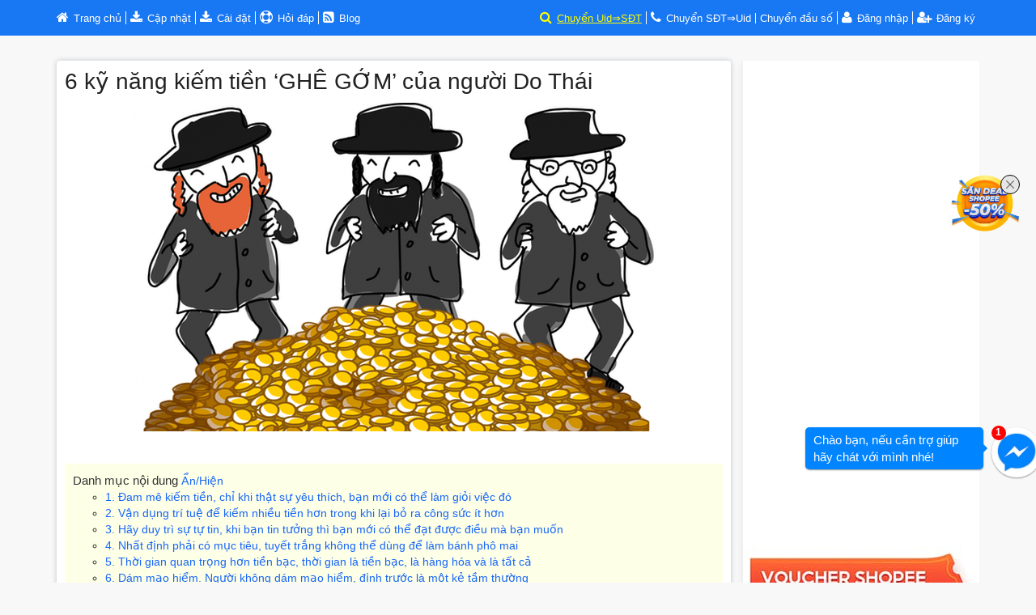

--- FILE ---
content_type: text/html; charset=UTF-8
request_url: https://fbplus.net/blog/6-ky-nang-kiem-tien-ghe-gom-cua-nguoi-do-thai-a412.html
body_size: 12950
content:
  <!DOCTYPE html><html class="no-js" lang="vi"><head><meta charset="utf-8"><meta http-equiv="x-ua-compatible" content="ie=edge"><meta name="viewport" content="width=device-width, initial-scale=0"><meta property="article:author" content="https://www.facebook.com/fbplus.net/" /><meta property="article:publisher" content="https://www.facebook.com/fbplus.net/" /><meta name="facebook-domain-verification" content="a5xduq1o5qgq18q9dczfht58iuv9pn" />
		<title>6 kỹ năng kiếm tiền ‘GHÊ GỚM’ của người Do Thái</title>
		<meta name="description" content="Trên thương trường, có thể nói người Do Thái là tổ tiên của việc đầu tư mạo hiểm, dám kiếm tiền lớn và chấp nhận rủi ro, đây là kỹ năng kiếm tiền " />
		<meta name="keywords" content="kỹ năng kiếm tiền, người Do Thái" />
				
	<meta property="og:locale" content="vi_VN" /><link rel="canonical" href="https://fbplus.net/blog/6-ky-nang-kiem-tien-ghe-gom-cua-nguoi-do-thai-a412.html" /><meta property="og:type" content="article" /><meta property="og:title" content="6 kỹ năng kiếm tiền ‘GHÊ GỚM’ của người Do Thái" /><meta property="og:description" content=" 
	Tr&ecirc;n thương trường, c&oacute; thể n&oacute;i người Do Th&aacute;i l&agrave; tổ ti&ecirc;n của việc đầu tư mạo hiểm, d&aacute;m kiếm tiền lớn v&agrave; chấp " /><meta property="og:url" content="https://fbplus.net/blog/6-ky-nang-kiem-tien-ghe-gom-cua-nguoi-do-thai-a412.html" /><meta property="og:site_name" content="FBPlus: Quét số điện thoại Facebook, Tìm Facebook từ số điện thoại, Lấy UID Free" /><meta name="twitter:card" content="summary_large_image"><meta name="twitter:site" content="@fbplus"><meta name="twitter:creator" content="@fbplus"><meta name="twitter:title" content="6 kỹ năng kiếm tiền ‘GHÊ GỚM’ của người Do Thái"><meta name="twitter:description" content=" 
	Tr&ecirc;n thương trường, c&oacute; thể n&oacute;i người Do Th&aacute;i l&agrave; tổ ti&ecirc;n của việc đầu tư mạo hiểm, d&aacute;m kiếm tiền lớn v&agrave; chấp "><meta name="twitter:image" content="https://fbplus.net/upload/product/post_6-ky-nang-kiem-tien-ghe-gom-cua-nguoi-do-thai-110856080222.png"><meta property="article:tag" content="kỹ năng kiếm tiền" /><meta property="article:tag" content=" người Do Thái" /><meta property="article:section" content="Kinh doanh, Khởi nghiệp" /><meta property="article:published_time" content="08-02-2022" /><meta property="og:image" content="https://fbplus.net/upload/product/post_6-ky-nang-kiem-tien-ghe-gom-cua-nguoi-do-thai-110856080222.png" /><link rel="amphtml" href="https://fbplus.net/blog/amp/6-ky-nang-kiem-tien-ghe-gom-cua-nguoi-do-thai-a412.html" /><!-- favicon --><link rel="apple-touch-icon" sizes="180x180" href="https://fbplus.net/assets/icon/apple-touch-icon.png"><link rel="icon" type="image/png" sizes="32x32" href="https://fbplus.net/assets/icon/favicon-32x32.png"><link rel="icon" type="image/png" sizes="16x16" href="https://fbplus.net/assets/icon/favicon-16x16.png"><link rel="manifest" href="https://fbplus.net/assets/icon/site.webmanifest"><link rel="mask-icon" href="https://fbplus.net/assets/icon/safari-pinned-tab.svg" color="#5bbad5"><meta name="msapplication-TileColor" content="#2d89ef"><meta name="theme-color" content="#ffffff"><link rel="alternate" type="application/rss+xml" title="FBPlus: Quét số điện thoại Facebook, Tìm Facebook từ số điện thoại, Lấy UID Free RSS Feed" href="http://feeds.feedburner.com/fbplus" /><!-- Bootstrap CSS --><link rel="stylesheet" href="https://fbplus.net/assets/css/bootstrap.min.css"><link rel="stylesheet" href="https://fbplus.net/assets/css/bootstrap-select.min.css"><!-- Bootstrap CSS --><link rel="stylesheet" href="https://fbplus.net/assets/css/font-awesome.min.css"><!-- style CSS --><link rel="stylesheet" href="https://fbplus.net/assets/style.css"><!-- Custom - Theme Color CSS  --><link rel="stylesheet" href="https://fbplus.net/assets/css/color-one3.css"><!-- responsive CSS --><link rel="stylesheet" href="https://fbplus.net/assets/css/responsive3.css"><!-- jquery-ui CSS --><link rel="stylesheet" href="https://fbplus.net/assets/css/jquery-ui.css"><!-- meanmenu CSS --><link rel="stylesheet" href="https://fbplus.net/assets/css/meanmenu.min.css"><!-- animate CSS --><link rel="stylesheet" href="https://fbplus.net/assets/css/animate.css"><!-- normalize CSS --><link rel="stylesheet" href="https://fbplus.net/assets/css/normalize.css"><!-- main CSS --><link rel="stylesheet" href="https://fbplus.net/assets/css/main5.css"><!-- shortcodes CSS --><link rel="stylesheet" href="https://fbplus.net/assets/css/shortcodes/shortcodes.css">
<!-- Google Tag Manager -->
<script>(function(w,d,s,l,i){w[l]=w[l]||[];w[l].push({'gtm.start':
new Date().getTime(),event:'gtm.js'});var f=d.getElementsByTagName(s)[0],
j=d.createElement(s),dl=l!='dataLayer'?'&l='+l:'';j.async=true;j.src=
'https://www.googletagmanager.com/gtm.js?id='+i+dl;f.parentNode.insertBefore(j,f);
})(window,document,'script','dataLayer','GTM-PP89S42');</script>
<!-- End Google Tag Manager -->
<!-- Đánh dấu JSON-LD được tạo bởi Trình trợ giúp đánh dấu dữ liệu có cấu trúc của Google. --><script type="application/ld+json">{"@context" : "http://schema.org","@type" : "Book","name" : "Tìm facebook qua số điện thoại","author" : {"@type" : "Person","name" : "fbplus.net"},"genre" : "Tìm facebook qua số điện thoại","aggregateRating" : {"@type" : "AggregateRating","ratingValue":"9/10","reviewCount":"1568"},"review" : {"@type" : "Review","author" : {"@type" : "Person","name" : "Tìm facebook qua số điện thoại"}}}</script></head><body><!-- Google Tag Manager (noscript) --><noscript><iframe src="https://www.googletagmanager.com/ns.html?id=GTM-PP89S42" height="0" width="0" style="display:none;visibility:hidden"></iframe></noscript><!-- End Google Tag Manager (noscript) --><div class="wrapper home-v2"><!-- Start Header Area --><!--div class="spectar"></div--><header id="header" class="solid-bg-header clear"><div class="header-v1"><!-- Start Header Top --><div class="header-top clear"><div class="container"><div class="row"><div class="col-md-6 col-xs-12 col-sm-12"><div class="header-top-left header-top-info"><p> <a rel="nofollow" href="https://fbplus.net/"><i class="fa fa-home"></i><span class="hidden-xs hidden-sm"> Trang chủ</span><span class="hidden-md hidden-lg">Home</span></a></p><p class="hidden-xs hidden-sm"> <a href="https://fbplus.net/update"><i class="fa fa-download"></i><span > Cập nhật</span></a></p><p> <a href="https://fbplus.net/hd"><i class="fa fa-download"></i><span > Cài đặt</span></a></p><p><i class="fa fa-support"></i><a rel="nofollow" href="https://fbplus.net/faq/"> Hỏi đáp</span></a></p><p><a rel="nofollow" href="https://fbplus.net/blog/"><i class="fa fa-rss-square"></i> <span> Blog</span></a></p><p class="hidden-md hidden-lg"> <a rel="nofollow" href="https://fbplus.net/tai-khoan/"><i class="fa  fa-user"></i></a> <a rel="nofollow" href="https://fbplus.net/tai-khoan/"> Đăng nhập</a></p></div></div><div class="col-md-6 col-xs-12 col-sm-12 hidden-xs hidden-sm"><div class="header-top-right pull-right"><ul><li style="color:#FFFF00 !important;" ><a style="color:#FFFF00 !important;" href="https://fbplus.net/scan/" rel="nofollow"><i class="fa fa-search "></i></a> <a href="https://fbplus.net/scan/"  style="color:#FFFF00 !important;text-decoration: underline;" class="hidden-xs" rel="nofollow">Chuyển Uid⇒SĐT</a></li><li><a rel="nofollow" href="https://fbplus.net/scan-phone-to-uid/"><i class="fa fa-phone "></i></a> <a class="hidden-xs" rel="nofollow" href="https://fbplus.net/scan-phone-to-uid/">Chuyển SĐT⇒Uid</a></li><li class="hidden-xs hidden-sm hidden-md"><a class="hidden-xs" rel="nofollow" href="https://fbplus.net/chuyen-dau-so-dien-thoai/" >Chuyển đầu số</a></li><li><a rel="nofollow" href="https://fbplus.net/tai-khoan/"><i class="fa  fa-user"></i></a> <a rel="nofollow" href="https://fbplus.net/tai-khoan/"> Đăng nhập</a></li><li class="hidden-xs " ><a class="hidden-xs" rel="nofollow" href="https://fbplus.net/dang-ky/"><i class="fa  fa-user-plus"></i> Đăng ký</a></li></ul></div></div></div></div></div><!-- End Header Top -->					</div></header><!-- End Header Area -->
	<!--Start Page Content --><div class="page-content"><!-- Start Small image blog Post area --><div class="latest-blog-area blog-page bg-white-2" ><div class="container" ><div class="row"><div class="col-md-12" style="margin-top:10px"> </div><!--Start Left Side --><div class="col-md-8 left-side-wrap-v1 "><div class="blog-post-inner blog-details"><!--Start Single Blog  --><div class="single-blog bg-white fix"><div class="blog-info text-left"><h1 class="blog-title" style="margin-top:10px;">6 kỹ năng kiếm tiền ‘GHÊ GỚM’ của người Do Thái</h1><p style="text-align:center;"><img src="https://fbplus.net/upload/product/post_6-ky-nang-kiem-tien-ghe-gom-cua-nguoi-do-thai-110856080222.png" alt="6 kỹ năng kiếm tiền ‘GHÊ GỚM’ của người Do Thái"><p><div class="fb-like" data-href="https://fbplus.net/blog/6-ky-nang-kiem-tien-ghe-gom-cua-nguoi-do-thai-a412.html" data-width="450" data-layout="button_count" data-show-faces="false" data-share="true" data-send="false"></div> <div class="fb-save" data-uri="https://fbplus.net/blog/6-ky-nang-kiem-tien-ghe-gom-cua-nguoi-do-thai-a412.html" data-size="small"></div></p><div class="sitelink"><span ><span style="font-size:15px;font-weight:500">Danh mục nội dung</span> <a onclick="myFunction()">Ẩn/Hiện</a></span><ul id="myDIV"><li><a rel="tag" href="https://fbplus.net/blog/6-ky-nang-kiem-tien-ghe-gom-cua-nguoi-do-thai-a412.html#1- dam-me-kiem-tien-chi-khi-that-su-yeu-thich-ban-moi-co-the-lam-gioi-viec-do">   	1. Đam mê kiếm tiền, chỉ khi thật sự yêu thích, bạn mới có thể làm giỏi việc đó</a></li><li><a rel="tag" href="https://fbplus.net/blog/6-ky-nang-kiem-tien-ghe-gom-cua-nguoi-do-thai-a412.html#2- van-dung-tri-tue-de-kiem-nhieu-tien-hon-trong-khi-lai-bo-ra-cong-suc-it-hon">   	2. Vận dụng trí tuệ để kiếm nhiều tiền hơn trong khi lại bỏ ra công sức ít hơn</a></li><li><a rel="tag" href="https://fbplus.net/blog/6-ky-nang-kiem-tien-ghe-gom-cua-nguoi-do-thai-a412.html#3- hay-duy-tri-su-tu-tin-khi-ban-tin-tuong-thi-ban-moi-co-the-dat-duoc-dieu-ma-ban-muon">   	3. Hãy duy trì sự tự tin, khi bạn tin tưởng thì bạn mới có thể đạt được điều mà bạn muốn</a></li><li><a rel="tag" href="https://fbplus.net/blog/6-ky-nang-kiem-tien-ghe-gom-cua-nguoi-do-thai-a412.html#4- nhat-dinh-phai-co-muc-tieu-tuyet-trang-khong-the-dung-de-lam-banh-pho-mai">   	4. Nhất định phải có mục tiêu, tuyết trắng không thể dùng để làm bánh phô mai</a></li><li><a rel="tag" href="https://fbplus.net/blog/6-ky-nang-kiem-tien-ghe-gom-cua-nguoi-do-thai-a412.html#5- thoi-gian-quan-trong-hon-tien-bac-thoi-gian-la-tien-bac-la-hang-hoa-va-la-tat-ca">   	5. Thời gian quan trọng hơn tiền bạc, thời gian là tiền bạc, là hàng hóa và là tất cả</a></li><li><a rel="tag" href="https://fbplus.net/blog/6-ky-nang-kiem-tien-ghe-gom-cua-nguoi-do-thai-a412.html#6-dam-mao-hiem-nguoi-khong-dam-mao-hiem-dinh-truoc-la-mot-ke-tam-thuong">   	6. Dám mạo hiểm. Người không dám mạo hiểm, định trước là một kẻ tầm thường</a></li></ul></div><p>
	Tr&ecirc;n thương trường, c&oacute; thể n&oacute;i người Do Th&aacute;i l&agrave; tổ ti&ecirc;n của việc đầu tư mạo hiểm, d&aacute;m kiếm tiền lớn v&agrave; chấp nhận rủi ro, đ&acirc;y l&agrave; kỹ năng kiếm tiền gh&ecirc; gớm nhất của người Do Th&aacute;i.</p>
			<p style="text-align:center">
			<a href="https://quanlypage.com" target="_blank"><img style="max-width:100%" src="https://fbplus.net//upload/ads/og-image-quanlypage.jpg" alt="quanlypage.com" /></a>
		</p>
		<br/>
			

<i class="fa fa-angle-right"></i> <a ref="nofollow" class="w-bloglist-entry-link" href="https://fbplus.net/blog/10-quy-luat-kiem-tien-ngan-nam-van-dung-cua-nguoi-do-thai-a385.html">10 quy luật kiếm tiền ngàn năm vẫn đúng của người do thái</a><br/><i class="fa fa-angle-right"></i> <a ref="nofollow" class="w-bloglist-entry-link" href="https://fbplus.net/blog/3-duong-tat-kiem-tien-cua-nguoi-do-thai-a446.html">3 "đường tắt" kiếm tiền của người Do Thái</a><br/><i class="fa fa-angle-right"></i> <a ref="nofollow" class="w-bloglist-entry-link" href="https://fbplus.net/blog/cach-giao-duc-con-cua-nguoi-do-thai-nho-biet-cach-kiem-tien-lon-tu-khac-giau-co-a525.html">Cách giáo dục con của người Do Thái: Nhỏ biết cách kiếm tiền, lớn tự khắc giàu có!</a><br/><p>  	Người Do Thái luôn được mệnh danh là "doanh nhân số một thế giới" và được coi là dân tộc biết kiếm tiền nhất. Họ sở hữu 6 kỹ năng kiếm tiền thần sầu. </p>  <span id='1-dam-me-kiem-tien-chi-khi-that-su-yeu-thich-ban-moi-co-the-lam-gioi-viec-do'><h2>  	1. Đam mê kiếm tiền, chỉ khi thật sự yêu thích, bạn mới có thể làm giỏi việc đó</h2></span>  <p>  	Rockefeller từng nói: "Tôi đã từng nghèo, và cũng đã từng giàu. Hãy nghe lời tôi, giàu tốt hơn nghèo."</p>  <p>  	Mặc dù nhiều người không thừa nhận rằng "tiền là nhất", thậm chí còn cho rằng tiền là thứ xấu xa, nhưng có lẽ trong nội tâm họ đều thừa nhận một sự thật rằng "tiền có thể sai khiến cả ma quỷ". Còn người Do Thái, họ không bao giờ trốn tránh việc theo đuổi và ham mê tiền bạc, họ là một cỗ máy kiếm tiền bẩm sinh, và chính vì lòng đam mê và yêu thích như thế đã giúp họ đã trở nên giỏi kiếm tiền, bồi dưỡng nên một đầu óc kinh doanh linh hoạt, thường xuyên cách tân quan niệm về việc kiếm tiền, nâng cấp tầm nhìn phát hiện cơ hội kinh doanh, và thậm chí còn dùng trí tuệ của mình để tạo ra cơ hội kinh doanh. </p>  <span id='2-van-dung-tri-tue-de-kiem-nhieu-tien-hon-trong-khi-lai-bo-ra-cong-suc-it-hon'><h2>  	2. Vận dụng trí tuệ để kiếm nhiều tiền hơn trong khi lại bỏ ra công sức ít hơn</h2></span>  <p>  	Nhiều doanh nhân làm việc chăm chỉ một cách mù quáng, thường không nhìn thấy được bộ mặt thật của thị trường, không nắm bắt được quy luật, bị thị trường đánh lừa, khiến họ khó kiếm được tiền. Những doanh nhân thông minh thường có khả năng phán đoán xu hướng thị trường hiện tại một cách cực kỳ bình tĩnh và có thể nhìn thấu qua bề mặt của sự việc để hiểu rõ vấn đề thực sự nằm ở đâu, đây mới chính là những cao thủ kiếm tiền thực sự. Trên thương trường, nếu chỉ bán mạng làm việc và bắt chước theo một cách mù quáng, thì kết quả khẳng định sẽ thua đến nỗi không còn một mảnh giáp.</p>  <p>  	Trong trí tuệ kiếm tiền của người Do Thái, bí quyết chính là kiếm tiền nhiều hơn trong khi lại bỏ ra công sức ít hơn: "Có một vài việc không cần phải tự mình làm, chỉ nên làm tốt việc mà bản thân cần làm, còn những việc khác cứ giao cho người khác làm là được. Nếu một doanh nhân phải tự mình làm tất cả mọi việc thì dù năng lực của anh ta có giỏi đến đâu cũng khó mà đảm đương hết."</p>  <p>  	Rockefeller nói: "Tôi luôn tin rằng làm càng ít, tiền kiếm được sẽ càng nhiều. Tôi chỉ làm những việc thật sự cần bản thân tự mình ra tay mà thôi, đây là chân lý của việc kiếm tiền."</p>  <span id='3-hay-duy-tri-su-tu-tin-khi-ban-tin-tuong-thi-ban-moi-co-the-dat-duoc-dieu-ma-ban-muon'><h2>  	3. Hãy duy trì sự tự tin, khi bạn tin tưởng thì bạn mới có thể đạt được điều mà bạn muốn</h2></span>  <p>  	Người Do Thái rất tự tin trong việc kiếm tiền, và họ cho rằng tài kinh doanh của mình không thua kém bất kỳ ai. Tuy nhiên, sự tự tin của người Do Thái không phải hình thành trong một sớm một chiều mà được hình thành từ trí tuệ được đúc kết thông qua lịch sử kinh doanh lâu đời của họ. </p>  <p>  	Ngoài ra, sự tự tin của người Do Thái còn bắt nguồn từ việc họ siêu chú trọng đến giáo dục, đúng như cuốn thánh kinh "Talmud" của người Do Thái đã nói: "Dân tộc Do Thái là một dân tộc bắt nguồn từ sách vở". Từ "tự tin" không chỉ là kỹ năng quan trọng nhất của người Do Thái, mà còn là từ miêu tả chính xác nhất về sự kiêu hãnh của họ.</p>  <span id='4-nhat-dinh-phai-co-muc-tieu-tuyet-trang-khong-the-dung-de-lam-banh-pho-mai'><h2>  	4. Nhất định phải có mục tiêu, tuyết trắng không thể dùng để làm bánh phô mai</h2></span>  <p>  	Người Do Thái có một câu tục ngữ "tuyết trắng không thể dùng để làm bánh phô mai", cũng có một câu danh ngôn "Thay vì chịu lạc đường một lần, chi bằng đi hỏi đường 10 lần." Hai câu này nhấn mạnh tầm quan trọng của mục tiêu, họ tin rằng mục tiêu và phương hướng phải được đề ra rõ ràng trước khi hành động, và nhất quyết không được hành động một cách hấp tấp. Điều kiện tiên quyết để kiếm tiền cũng chính là một loại mục tiêu và một kế hoạch kỹ lưỡng cũng là một thứ thiết yếu. </p>  <p>  	Người Do Thái tin rằng con người là động vật văn hóa cũng như động vật tình cảm, cảm xúc của con người luôn luôn bị ảnh hưởng bởi nhiều yếu tố như lợi ích kinh tế, danh lợi, tình cảm, v.v. chỉ có luôn ghi nhớ mục tiêu của bản thân, mới có thể kiểm soát tốt được cảm xúc và tâm lý của mình, từ đó duy trì tâm lý nhất quán và kiên định.</p>  <span id='5-thoi-gian-quan-trong-hon-tien-bac-thoi-gian-la-tien-bac-la-hang-hoa-va-la-tat-ca'><h2>  	5. Thời gian quan trọng hơn tiền bạc, thời gian là tiền bạc, là hàng hóa và là tất cả</h2></span>  <p>  	Thời gian là tiền bạc, một phương châm cổ điển, nhưng sự hiểu biết của người Do Thái về thời gian vượt ra ngoài phạm trù này. Họ tin rằng thời gian không chỉ là tiền bạc, mà còn là một thứ hàng hóa sinh lời, là cuộc sống, là sinh mệnh, và là tất cả. Để tận dụng tốt thời gian, người Do Thái sẵn sàng chi tiền cho bất cứ thứ gì có thể nâng cao hiệu suất, họ tin rằng miễn là họ mua được hiệu suất thì có nghĩa là họ đã mua được thời gian. </p>  <p>  	Suy cho cùng, khi làm bất cứ điều gì, việc theo đuổi hiệu suất cao không chỉ giúp chúng ta có thể tiết kiệm được rất nhiều thời gian, mà còn có thể dùng khoảng thời gian ta vừa tiết kiệm để kiếm được một khoảng tiền nhiều hơn nó vốn có thể kiếm vào lúc ban đầu. Hơn nữa, tiền có thể kiếm lại, hàng hóa có thể được làm lại, nhưng thời gian một khi đã trôi qua thì không thể quay trở lại. Vì vậy, thời gian quan trọng hơn rất nhiều so với tiền bạc.</p>  <span id='6-dam-mao-hiem-nguoi-khong-dam-mao-hiem-dinh-truoc-la-mot-ke-tam-thuong'><h2>  	6. Dám mạo hiểm. Người không dám mạo hiểm, định trước là một kẻ tầm thường</h2></span>  <p>  	Đặc điểm lớn nhất của người Do Thái trong việc kiếm tiền là dám mạo hiểm, họ cho rằng người không dám mạo hiểm, suốt đời sẽ chỉ là một kẻ tầm thường. Trên thương trường, có thể nói người Do Thái là tổ tiên của việc đầu tư mạo hiểm, dám kiếm tiền lớn và chấp nhận rủi ro, đây là kỹ năng kiếm tiền ghê gớm nhất của người Do Thái.</p>  <div>  	<p style="text-align: right;">  		Theo Doanh nghiệp và Tiếp thị</p>  </div>  <p>  	 </p>  <p><div class="fb-like" data-href="https://fbplus.net/blog/6-ky-nang-kiem-tien-ghe-gom-cua-nguoi-do-thai-a412.html" data-width="450" data-layout="button_count" data-show-faces="false" data-share="true" data-send="false"></div> <div class="fb-save" data-uri="https://fbplus.net/blog/6-ky-nang-kiem-tien-ghe-gom-cua-nguoi-do-thai-a412.html" data-size="small"></div></p><i class="fa fa-angle-right"></i> <a ref="nofollow" class="w-bloglist-entry-link" href="https://fbplus.net/blog/10-cau-noi-hay-va-y-nghia-cua-nguoi-do-thai-a534.html">10 CÂU NÓI HAY VÀ Ý NGHĨA CỦA NGƯỜI DO THÁI </a><br/><br/>			<p style="text-align:center">
			<a href="https://s.shopee.vn/9Kb8h6kShU" target="_blank"><img style="max-width:100%" src="https://fbplus.net//upload/ads/magiamgia-shopee-2.jpg" alt="VOUCHER SHOPEE" /></a>
		</p>
		<br/>
			

<!-- Start Blog Meta --><div class="meta-list">Tags:  <a rel="tag" href="https://fbplus.net/chu-de/ky-nang-kiem-tien/"> kỹ năng kiếm tiền</a>,</span>  <a rel="tag" href="https://fbplus.net/chu-de/nguoi-do-thai/">  người Do Thái</a></div><div class="blog-post-dlc">								<div class="rdfa-breadcrumb"><div xmlns:v="http://rdf.data-vocabulary.org/#"><span class="breadcrumbs-title">Chuyên mục: </span><span typeof="v:Breadcrumb"><a rel="v:url" property="v:title" href="https://fbplus.net/" class="home">Trang chủ</a></span>&raquo<span typeof="v:Breadcrumb"><a rel="v:url" property="v:title" href="https://fbplus.net/blog/" title="Blog">Blog</a></span>&raquo<span typeof="v:Breadcrumb"><a rel="v:url" property="v:title" href="https://fbplus.net/blog/kinh-doanh-khoi-nghiep/" title="Kinh doanh, Khởi nghiệp">Kinh doanh, Khởi nghiệp</a></span></div></div><div class="meta-list"><a style="color:#fff" href="https://hyundaihanoi.vn/bang-gia/" target="_blank"> Bảng giá xe Huyndai tại Hà Nội</a><a style="color:#fff" href="https://hyundaihanoi.vn" target="_blank"> Huyndai Hà Nội</a><a style="color:#fff" href="https://hyundaihanoi.com" target="_blank"> Huyndai Cầu Diễn</a><a style="color:#fff" href="https://hyundaihanoi.com/tra-gop" target="_blank"> Bảng trả góp xe Huyndai tại Hà Nội</a><a style="color:#fff" href="https://trolydautu.com" target="_blank"> Trợ lý đầu tư chứng khoán</a></div><a href="//www.dmca.com/Protection/Status.aspx?ID=9134801b-ee0d-4c38-b715-25ea152f350b" title="DMCA.com Protection Status" class="dmca-badge"> <img src ="https://images.dmca.com/Badges/dmca-badge-w100-5x1-03.png?ID=9134801b-ee0d-4c38-b715-25ea152f350b" alt="DMCA.com Protection Status" /></a> <script src="https://images.dmca.com/Badges/DMCABadgeHelper.min.js"> </script></div><br /><!-- End Blog Administrator wrap --></div></div><!--End Single Blog  --><!-- Start Related Post --><div class="related-post-v2"><div class="post-title-v3"><h4 class="post-title">Bài viết liên quan</h4></div><div class="related-post-list fix"><div class="col-md-6 col-xs-12 relate-post"><div class="blog-thumb"><a ref="nofollow" class="more-link" href="https://fbplus.net/blog/tong-hop-nhung-sach-hay-nen-doc-a719.html"><img alt="Tổng hợp những sách hay nên đọc" src="https://fbplus.net/upload/product/thumb/for_hinhanh10.jpg"></a></div><div class="blog-info text-left"><a style="min-height:76px;" ref="nofollow" class="more-link" href="https://fbplus.net/blog/tong-hop-nhung-sach-hay-nen-doc-a719.html">Tổng hợp những sách hay nên đọc</a><br/></div></div><div class="col-md-6 col-xs-12 relate-post"><div class="blog-thumb"><a ref="nofollow" class="more-link" href="https://fbplus.net/blog/12-bai-hoc-khoi-nghiep-tu-steve-jobs-a705.html"><img alt="12 bài học khởi nghiệp từ Steve Jobs" src="https://fbplus.net/upload/product/thumb/1815f1e342b179cbd357180d4c92a3eb.png"></a></div><div class="blog-info text-left"><a style="min-height:76px;" ref="nofollow" class="more-link" href="https://fbplus.net/blog/12-bai-hoc-khoi-nghiep-tu-steve-jobs-a705.html">12 bài học khởi nghiệp từ Steve Jobs</a><br/></div></div><div class="col-md-6 col-xs-12 relate-post"><div class="blog-thumb"><a ref="nofollow" class="more-link" href="https://fbplus.net/blog/5-bai-hoc-su-nghiep-cua-nu-tuong-yahoo-marissa-mayer-a725.html"><img alt="5 bài học sự nghiệp của “nữ tướng” Yahoo, Marissa Mayer" src="https://fbplus.net/upload/product/thumb/Marissa-Mayer.jpg"></a></div><div class="blog-info text-left"><a style="min-height:76px;" ref="nofollow" class="more-link" href="https://fbplus.net/blog/5-bai-hoc-su-nghiep-cua-nu-tuong-yahoo-marissa-mayer-a725.html">5 bài học sự nghiệp của “nữ tướng” Yahoo, Marissa Mayer</a><br/></div></div><div class="col-md-6 col-xs-12 relate-post"><div class="blog-thumb"><a ref="nofollow" class="more-link" href="https://fbplus.net/blog/nhung-van-de-can-lo-khi-mo-quan-cafe-a111.html"><img alt="Những vấn đề cần lo khi mở quán cafe" src="https://fbplus.net/upload/product/thumb/post_nhung-van-de-can-lo-khi-mo-quan-cafe-235003061119.jpg"></a></div><div class="blog-info text-left"><a style="min-height:76px;" ref="nofollow" class="more-link" href="https://fbplus.net/blog/nhung-van-de-can-lo-khi-mo-quan-cafe-a111.html">Những vấn đề cần lo khi mở quán cafe</a><br/></div></div><div class="col-md-6 col-xs-12 relate-post"><div class="blog-thumb"><a ref="nofollow" class="more-link" href="https://fbplus.net/blog/kinh-doanh-online-toan-tap-chap-11-chi-phi-kinh-doanh-online-cach-dinh-gia-san-pham-va-chien-luoc-ve-gia-a161.html"><img alt="Kinh doanh online toàn tập - Chap 11: Chi phí kinh doanh online, cách định giá sản phẩm và chiến lược về giá" src="https://fbplus.net/upload/product/thumb/post_kinh-doanh-online-toan-tap-chap-11-chi-phi-kinh-doanh-online-cach-dinh-gia-san-pham-va-chien-luoc-ve-gia-100941230320.jpg"></a></div><div class="blog-info text-left"><a style="min-height:76px;" ref="nofollow" class="more-link" href="https://fbplus.net/blog/kinh-doanh-online-toan-tap-chap-11-chi-phi-kinh-doanh-online-cach-dinh-gia-san-pham-va-chien-luoc-ve-gia-a161.html">Kinh doanh online toàn tập - Chap 11: Chi phí kinh doanh online, cách định giá sản phẩm và chiến lược về giá</a><br/></div></div><div class="col-md-6 col-xs-12 relate-post"><div class="blog-thumb"><a ref="nofollow" class="more-link" href="https://fbplus.net/blog/5-ky-nang-thanh-thao-cua-nhung-ceo-thanh-cong-a656.html"><img alt="5 kỹ năng thành thạo của những CEO thành công" src="https://fbplus.net/upload/product/thumb/communicate.jpg"></a></div><div class="blog-info text-left"><a style="min-height:76px;" ref="nofollow" class="more-link" href="https://fbplus.net/blog/5-ky-nang-thanh-thao-cua-nhung-ceo-thanh-cong-a656.html">5 kỹ năng thành thạo của những CEO thành công</a><br/></div></div></div></div><!-- End Related Post -->					</div></div><!--End Left Side --><!--Start Right Side --><div class="col-md-4 right-side-wrap-v1" ><div class="widget-wrap post-sidebar" id="sticker" ><div style="text-align:center;">

<script async src="https://pagead2.googlesyndication.com/pagead/js/adsbygoogle.js"></script>
<!-- Ad_Đáp ứng -->
<ins class="adsbygoogle"
     style="display:block"
     data-ad-client="ca-pub-1565732173734104"
     data-ad-slot="4477037840"
     data-ad-format="auto"
     data-full-width-responsive="true"></ins>
<script>
     (adsbygoogle = window.adsbygoogle || []).push({});
</script></div> 
<a target="_blank" href="https://s.shopee.vn/9Kb8h6kShU"><img style="max-width:100%" src="https://fbplus.net//upload/ads/shopee-ma-giam-gia2.jpg" alt="https://s.shopee.vn/9Kb8h6kShU"/></a> 

<aside class="widget widget-search" style="min-width:281.75px"><div class="widget-content"><!--form action="https://feedburner.google.com/fb/a/mailverify" method="post" target="popupwindow" onsubmit="window.open('https://feedburner.google.com/fb/a/mailverify?uri=quetsodienthoai', 'popupwindow', 'scrollbars=yes,width=550,height=520');return true"><input type="text" name="email" placeholder="Nhận bài viết mới qua email"><input type="hidden" value="quetsodienthoai" name="uri"/><input type="hidden" name="loc" value="en_US"/><button type="submit"><i class="fa fa-paper-plane-o"></i></button></form--><form action="https://fbplus.net/blog/tim-kiem/" method="get"><input type="text" name="s" placeholder="Tìm kiếm bài viết"><button type="submit"><i class="fa fa-search"></i></button></form></div></aside>	</div></div><!--End Right Side --></div></div></div><!-- End Small image blog Post area --></div><!--End Page Content -->
<div id="sp-wrapper-hovering-format" style="position: fixed !important; top: 30% !important; right: 20px !important; z-index: 999 !important;"><div id="sp-wrapper-hovering" style="width: 85px; height: 85px;"><span style="cursor: pointer !important; user-select: none !important; line-height: 35px !important; height: 24px !important; width: 24px !important; display: flex !important; align-items: center !important; justify-content: center !important; position: absolute !important; box-sizing: border-box !important; background: rgb(230, 230, 230) !important; top: 0px !important; right: 0px !important; border-radius: 20px !important; border: 0.3px solid rgb(0, 0, 0) !important; z-index: 999 !important;"><svg viewBox="0 0 16 16" stroke="#EE4D2D" style="height: 10px; width: 10px; stroke: rgba(0, 0, 0, 0.5); stroke-width: 2px;"><path stroke-linecap="round" d="M1.1,1.1L15.2,15.2"></path><path stroke-linecap="round" d="M15,1L0.9,15.1"></path></svg></span><div id="sp-wrapper-hovering-img" style="width: 100%; border-radius: 0%; overflow: hidden; height: 100%;"><a target="_blank" rel="noopener noreferrer nofollow" href="https://s.shopee.vn/9Kb8h6kShU" style="width: 100%; height: 100%;"><div style="background: url(&quot;https://fbplus.net/assets/cuoi_thang_sale_50.png&quot;) 0% 0% / contain no-repeat; width: 100%; height: 100%;"></div></a></div></div></div>
<script>
function myFunction(){var n=document.getElementById("myDIV");"none"===n.style.display?n.style.display="block":n.style.display="none"}
</script>
<div id="fb-root"></div>
<script async defer crossorigin="anonymous" src="https://connect.facebook.net/vi_VN/sdk.js#xfbml=1&version=v14.0&appId=205385813716597&autoLogAppEvents=1" nonce="xKrFiDG3"></script>

	<!-- Start  Footer  Area --><footer id="footer-area"><!-- Start Footer Bottom Area --><div class="footer-bottom-area"><div class="container"><div class="row"><div class="col-md-12 text-center"><div class="copyright-wrap text-center" style="color:#fff"><span><a style="color:#fff" ref="noffolow" href="https://fbplus.net/ho-tro/dieu-khoan-su-dung.html">Điều khoản sử dụng</a> | </span><a style="color:#fff" ref="noffolow" href="https://fbplus.net/lien-he/">Liên hệ</a><span class=""> |<a class="" style="color:#fff" ref="noffolow" href="https://fbplus.net/scan/"> Convert UID</a> |<a class="" style="color:#fff" ref="noffolow" href="https://fbplus.net/scan-phone-to-uid/"> Convert SĐT</a> </span>| <a class="" style="color:#fff" ref="noffolow" href="https://fbplus.net/search-phone/"> Tìm Facebook</a> | <a style="color:#fff" ref="noffolow" href="https://fbplus.net/search-uid/">Tìm SĐT</a> | <a style="color:#fff" ref="noffolow" href="https://fbplus.net/find-fb-uid">Tìm UID Facebook</a> <!--a  style="color:#fff" ref="noffolow" target="_blank" href="https://fbplus.net/iconfacebook/index.html">Icon Facebook</a> | <a style="color:#fff" ref="noffolow" class="hidden-xs" target="_blank" href="https://fbplus.net/split-uid/">Chia nhỏ file</a--></span></div></div></div></div></div><!-- End Footer Bottom Area --></footer><!-- End Footer  Area --></div><!-- jquery--><!-- modernizr JS --><script src="https://fbplus.net/assets/js/vendor/jquery-1.11.3.min.js"></script><script type="text/javascript">	var url= "https://fbplus.net/";</script><script type="text/javascript">	var remail= "";</script><!-- meanmenu JS --><!-- wow JS --><!--script src="https://fbplus.net/assets/js/cart.js" type="text/javascript"></script--><script src="https://fbplus.net/assets/js/vendor/modernizr-2.8.3.min.js"></script><!-- bootstrap JS --><script src="https://fbplus.net/assets/js/bootstrap.min.js"></script><script src="https://fbplus.net/assets/js/bootstrap-select.min.js"></script><!-- wow JS --><script src="https://fbplus.net/assets/js/jquery.scrollUp.min.js"></script><!-- main JS--><script src="https://fbplus.net/assets/js/jquery.sticky.js"></script>
<script>
jQuery(window).load(function(){
	jQuery("#sticker").sticky({ topSpacing: 0,bottomSpacing: 100,wrapperClassName:'page-content'});	
});
</script>
<script>
$.scrollUp({scrollText:'<i class="fa fa-angle-up"></i>',easingType:'linear',scrollSpeed:900,animation:'fade'});
</script>
<script>
    window.setTimeout(function(){$(".alert").fadeTo(500,0).slideUp(500,function(){$(this).remove()})},4e4),$(function(){$("#export").click(function(){$(".table2excel").table2excel({exclude:"#listResult,.table2excel",name:"Excel Document Name",filename:"File-Convert-Uid-To-Phone-Result.xls"})})}),$(function(){$("#export2").click(function(){$(".table2excel").table2excel({exclude:"#listResult2,.table2excel",name:"Excel Document Name",filename:"File-Convert-Phone-To-Uid-Result.xls"})})});
</script>
<script>
    var lines=1;function getKeyNum(e){var t;return window.event?t=e.keyCode:e.which&&(t=e.which),t}var limitLines=function(e){13===getKeyNum(e)&&(lines>=this.rows?(e.stopPropagation(),e.preventDefault()):lines++)},setNumberOfLines=function(e){lines=getNumberOfLines(this.value)},limitPaste=function(e){var t;e.stopPropagation(),e.preventDefault();var i=getNumberOfLines(t=(e.clipboardData||window.clipboardData).getData("Text"));i<=this.rows?(lines=i,this.value=t):i>this.rows&&(this.value=t.split(/\r\n|\r|\n/).slice(0,this.rows).join("\n "))};function getNumberOfLines(e){return e?e.split(/\r\n|\r|\n/).length:1}var limitedElements=document.getElementsByClassName("limit-me");Array.from(limitedElements).forEach(function(e){e.addEventListener("keydown",limitLines),e.addEventListener("keyup",setNumberOfLines),e.addEventListener("cut",setNumberOfLines),e.addEventListener("paste",limitPaste)});
</script>
<script type="text/javascript">$(document).ready(function() {$("#submit_auto_tags_start").click(function() {var input_first = $("#input_first").val();if (!input_first) {toastr.error("nhập đầu số");$("#input_first").focus();return}var input_listnumber = $("#input_listnumber").val();if (!input_listnumber) {toastr.error("nhập id group");$("#input_listnumber").focus();return}$("#block").show();let str = input_listnumber.replace(/\r\n/g, "\r").replace(/\n/g, "\r").split(/\r/);let result = "";for (let i = 0; i < str.length; i++) {result = result + input_first + getNumber(str[i].trim()) + "\r"}$("#block").hide();$("#uid_result").val(result)})});function getNumber(number) {let str = "";let stt = Array.from(number);if (stt[0] === "+" && stt[1] === "8" && stt[1] === "4") str = number.substring(3, number.length);else if (stt[0] === "8" && stt[1] === "4") str = number.substring(2, number.length);else if (stt[0] === "0") str = number.substring(1, number.length);if (str.length >= 10) {return convertNumer(str.substring(0, 3)) + str.substring(3, str.length)} else return str}function convertNumer(first) {let result = "";switch (first) {case "120":result = "70";break;case "121":result = "79";break;case "122":result = "77";break;case "126":result = "76";break;case "128":result = "78";break;case "123":result = "83";break;case "124":result = "84";break;case "125":result = "85";break;case "127":result = "81";break;case "129":result = "82";break;case "162":result = "32";break;case "163":result = "33";break;case "164":result = "34";break;case "165":result = "35";break;case "166":result = "36";break;case "167":result = "37";break;case "168":result = "38";break;case "169":result = "39";break;case "186":result = "56";break;case "188":result = "58";break;case "199":result = "59";break;default:break}return result}</script>	
<style type="text/css">
.thing, .thing .circle, .magnet {
  border-radius: 50%;
  width: 62px;
  height: 62px;
}

.thing .circle, .magnet-zone {
  -webkit-backface-visibility: hidden;
          backface-visibility: hidden;
  -webkit-perspective: 1000;
          perspective: 1000;
  -webkit-transform: translate3d(0, 0, 0);
          transform: translate3d(0, 0, 0);
}

.explain {
  opacity: 0.5;
  position: absolute;
  left: 0;
  right: 0;
  top: 50%;
  -webkit-transform: translateY(-50%);
      -ms-transform: translateY(-50%);
          transform: translateY(-50%);
}

.messenger {
  position: absolute;
  width: 100%;
  height: 100%;
  overflow: hidden;
}
.messenger:before {
  position: absolute;
  top: 0;
  right: 0;
  bottom: 0;
  left: 0;
  content: '';
  opacity: 0;
  background: -webkit-gradient(linear, 0 0, 0 100%, color-stop(0.8, transparent), to(rgba(0, 0, 0, 0.25)));
  background: -webkit-linear-gradient(transparent 80%, rgba(0, 0, 0, 0.25) 100%);
  background: linear-gradient(transparent 80%, rgba(0, 0, 0, 0.25) 100%);
  -webkit-transition: opacity 300ms ease-in-out;
          transition: opacity 300ms ease-in-out;
}

* {
  -webkit-tap-highlight-color: transparent;
  -webkit-tap-highlight-color: transparent;
  /* For some Androids */
}

.thing {
    position: absolute;
    -webkit-transform: translate(0, 0);
    -ms-transform: translate(0, 0);
    transform: translate(0, 0);
    margin: 0px;
    cursor: pointer;
    right: -65px;
    position: fixed;
    bottom: 130px;
    z-index: 998; 
}

.fbmessenger:active .thing,.fbmessenger:active .thing .circle,.fbmessenger:active .magnet {
  border-radius: 50%;
  width: 55px;
  height: 55px;
}

.fbmessenger:active ._2pon { 
    height: 15px;
    width: 15px;
}

.fbmessenger:active ._2poo {
    background: red;
    padding-left: 5px; 
    color: #fff;
    font-weight: bold;
    font-size: 10px;
    border-radius: 50%;
}

#android, #ios, #computer{ display: none;}

.thing .circle {
  position: absolute;
  top: 0;
  left: 0;
  right: 0;
  bottom: 0;
  background: #888;
  background-image: url(https://fbplus.net/assets/img/ficon.jpg);
  background-size: contain;
  background-position: center;
  background-repeat: no-repeat;
  box-shadow: 0 1px 2px rgba(0, 0, 0, 0.4);
  -webkit-transform: scale(1);
      -ms-transform: scale(1);
          transform: scale(1);
  -webkit-transition: -webkit-transform 50ms linear;
          transition: transform 50ms linear;
}
.thing.edge {
  -webkit-transition: all 400ms cubic-bezier(0.175, 0.885, 0.345, 1.1);
          transition: all 400ms cubic-bezier(0.175, 0.885, 0.345, 1.1);
}

._1ht1 ._4ld_ {
    bottom: -1px;
    right: -1px;
}

._4ld_ {
    top: -2px;
    position: absolute;
    left: 0px;
}
._2pom {
    height: 18px;
    width: 18px;
}

._2poo {
    background: red;
    padding-left: 5px;
    color: #fff;
    font-weight: bold;
    font-size: 12px;
    border-radius: 50%;
}

._2pon {
    height: 18px;
    width: 18px;
}

.magnet-zone {
  pointer-events: none;
  -webkit-transition: -webkit-transform 400ms cubic-bezier(0.175, 0.885, 0.145, 1.22);
          transition: transform 400ms cubic-bezier(0.175, 0.885, 0.145, 1.22);
}

.magnet-zone {
  position: absolute;
  text-align: center;
  bottom: 10px;
  padding: 10px 20px;
  left: 50%;
  -webkit-transform: translate(-50%, 100%) translateZ(0);
          transform: translate(-50%, 100%) translateZ(0);
}
.magnet-zone.overlap .magnet {
  -webkit-transform: scale(1.08) translateZ(0);
          transform: scale(1.08) translateZ(0);
}

.touching .circle {
  -webkit-transform: scale(0.9) translateZ(0);
          transform: scale(0.9) translateZ(0);
}

.moving .container:before {
  opacity: 1;
}
.moving .magnet-zone {
  -webkit-transform: translate(-50%, 0) translateZ(0);
          transform: translate(-50%, 0) translateZ(0);
}

.magnet-zone:after {
  pointer-events: none;
  content: '\00d7';
  position: absolute;
  left: 0;
  right: 0;
  top: 50%;
  -webkit-transform: translateY(-50%) translateZ(0);
          transform: translateY(-50%) translateZ(0);
  text-align: center;
  font-size: 2em;
  font-weight: 100;
  color: #fff;
  z-index: 998;
}

.magnet {
  pointer-events: none;
  background: rgba(0, 0, 0, 0.3);
  box-shadow: 0 1px 2px rgba(0, 0, 0, 0.3);
  position: relative;
  -webkit-transform-origin: center;
      -ms-transform-origin: center;
          transform-origin: center;
  -webkit-transition: -webkit-transform 200ms cubic-bezier(0.175, 0.885, 0.145, 1.25);
          transition: transform 200ms cubic-bezier(0.175, 0.885, 0.145, 1.25);
  -webkit-transform: scale(0.7) translateZ(0);
          transform: scale(0.7) translateZ(0);
  border: 2px solid #fff;
}

.msgContent {
    position: absolute;
    right: 0px;
    bottom: 160px;
    background: #0084ff;
    width: 220px;
    opacity: 0;
    font-size: 15px;
    position: fixed;
    color: white;
    z-index: 998;
    text-transform: none;
    padding: 5px;
    padding-left: 10px;
    padding-right: 10px;
    text-align: left;
    -webkit-border-radius: 5px;
    min-height: 45px;
    -moz-border-radius: 5px;
    -ms-border-radius: 5px;
    -o-border-radius: 5px;
    border-radius: 5px;
    -moz-background-clip: padding;
    -webkit-background-clip: padding-box;
    background-clip: padding-box;
    box-shadow: 0 1px 2px rgba(0, 0, 0, 0.4);
    
     
}

.msgContent:before {
    left: 100%;
    z-index: 999;
    top: 50%;
    border: solid transparent;
    content: " ";
    height: 0;
    width: 0;
    position: absolute;
    border-left-color: #0084ff;
    border-width: 5px;
    margin-top: -5px;
	}
	</style>
	<!-- Chat app -->

<script  type="text/javascript">
$(document).ready(function(){

        messenger('Chào bạn, nếu cần trợ giúp hãy chát với mình nhé!');	
		
function hidemsg(){   

    $('.msgContent').animate({width: '0px', opacity: '0', height: '45px', color: 'transparent'}, 200);
    setTimeout(function() { hidetext() }, 500);
    
}

function hidetext(){

    $(".msgContent").html('');
}

function showmsg(text){

    $(".msgContent").html(text);
    $('.msgContent').animate({width: '220px', opacity: '1', bottom: '140px', right: '65px', color: '#fff'},  {duration: 180, complete: function(){ setTimeout(function() { hidemsg() }, 3500) }});
	
}

function messenger(text){
    
    $('.thing').delay(3000).animate({right: '13px', bottom: '100px'}, 150).animate({right: '-7px', bottom: '130px'}, {duration: 160, complete: function(){showmsg(text)}});

}
});

</script>

<div class="msgContent">
<p></p>
</div>
<a href="fb-messenger://user/372747186786740 class="fbmessenger" id="android">
    <div data-drag="data-drag" class="thing">
        <div class="circle"></div>
        <div class="_4ld_ _2pom"><div class="_2pon _2poo">1</div></div>
    </div>

  </a>
  <a href="fb-messenger://user-thread/372747186786740"  class="fbmessenger" id="ios">
    <div data-drag="data-drag" class="thing">
        <div class="circle"></div>
        <div class="_4ld_ _2pom"><div class="_2pon _2poo">1</div></div>
    </div>

  </a>
  <a href="https://www.facebook.com/messages/t/372747186786740" target="_blank" class="fbmessenger" id="computer">
    <div data-drag="data-drag" class="thing">
        <div class="circle"></div>
        <div class="_4ld_ _2pom"><div class="_2pon _2poo">1</div></div>
    </div>

  </a>
   
<script  type="text/javascript">
$(document).ready(function(){
/**
 * JavaScript Client Detection
 * (C) viazenetti GmbH (Christian Ludwig)
 */
window.onload = function() {
    {
        var unknown = '-';

        // screen
        var screenSize = '';
        if (screen.width) {
            width = (screen.width) ? screen.width : '';
            height = (screen.height) ? screen.height : '';
            screenSize += '' + width + " x " + height;
        }

        // browser
        var nVer = navigator.appVersion;
        var nAgt = navigator.userAgent;
        var browser = navigator.appName;
        var version = '' + parseFloat(navigator.appVersion);
        var majorVersion = parseInt(navigator.appVersion, 10);
        var nameOffset, verOffset, ix;

        // Opera
        if ((verOffset = nAgt.indexOf('Opera')) != -1) {
            browser = 'Opera';
            version = nAgt.substring(verOffset + 6);
            if ((verOffset = nAgt.indexOf('Version')) != -1) {
                version = nAgt.substring(verOffset + 8);
            }
        }
        // Opera Next
        if ((verOffset = nAgt.indexOf('OPR')) != -1) {
            browser = 'Opera';
            version = nAgt.substring(verOffset + 4);
        }
        // MSIE
        else if ((verOffset = nAgt.indexOf('MSIE')) != -1) {
            browser = 'Microsoft Internet Explorer';
            version = nAgt.substring(verOffset + 5);
        }
        // Chrome
        else if ((verOffset = nAgt.indexOf('Chrome')) != -1) {
            browser = 'Chrome';
            version = nAgt.substring(verOffset + 7);
        }
        // Safari
        else if ((verOffset = nAgt.indexOf('Safari')) != -1) {
            browser = 'Safari';
            version = nAgt.substring(verOffset + 7);
            if ((verOffset = nAgt.indexOf('Version')) != -1) {
                version = nAgt.substring(verOffset + 8);
            }
        }
        // Firefox
        else if ((verOffset = nAgt.indexOf('Firefox')) != -1) {
            browser = 'Firefox';
            version = nAgt.substring(verOffset + 8);
        }
        // MSIE 11+
        else if (nAgt.indexOf('Trident/') != -1) {
            browser = 'Microsoft Internet Explorer';
            version = nAgt.substring(nAgt.indexOf('rv:') + 3);
        }
        // Other browsers
        else if ((nameOffset = nAgt.lastIndexOf(' ') + 1) < (verOffset = nAgt.lastIndexOf('/'))) {
            browser = nAgt.substring(nameOffset, verOffset);
            version = nAgt.substring(verOffset + 1);
            if (browser.toLowerCase() == browser.toUpperCase()) {
                browser = navigator.appName;
            }
        }
        // trim the version string
        if ((ix = version.indexOf(';')) != -1) version = version.substring(0, ix);
        if ((ix = version.indexOf(' ')) != -1) version = version.substring(0, ix);
        if ((ix = version.indexOf(')')) != -1) version = version.substring(0, ix);

        majorVersion = parseInt('' + version, 10);
        if (isNaN(majorVersion)) {
            version = '' + parseFloat(navigator.appVersion);
            majorVersion = parseInt(navigator.appVersion, 10);
        }

        // mobile version
        var mobile = /Mobile|mini|Fennec|Android|iP(ad|od|hone)/.test(nVer);

        // cookie
        var cookieEnabled = (navigator.cookieEnabled) ? true : false;

        if (typeof navigator.cookieEnabled == 'undefined' && !cookieEnabled) {
            document.cookie = 'testcookie';
            cookieEnabled = (document.cookie.indexOf('testcookie') != -1) ? true : false;
        }

        // system
        var os = unknown;
        var clientStrings = [
            {s:'Windows 10', r:/(Windows 10.0|Windows NT 10.0)/},
            {s:'Windows 8.1', r:/(Windows 8.1|Windows NT 6.3)/},
            {s:'Windows 8', r:/(Windows 8|Windows NT 6.2)/},
            {s:'Windows 7', r:/(Windows 7|Windows NT 6.1)/},
            {s:'Windows Vista', r:/Windows NT 6.0/},
            {s:'Windows Server 2003', r:/Windows NT 5.2/},
            {s:'Windows XP', r:/(Windows NT 5.1|Windows XP)/},
            {s:'Windows 2000', r:/(Windows NT 5.0|Windows 2000)/},
            {s:'Windows ME', r:/(Win 9x 4.90|Windows ME)/},
            {s:'Windows 98', r:/(Windows 98|Win98)/},
            {s:'Windows 95', r:/(Windows 95|Win95|Windows_95)/},
            {s:'Windows NT 4.0', r:/(Windows NT 4.0|WinNT4.0|WinNT|Windows NT)/},
            {s:'Windows CE', r:/Windows CE/},
            {s:'Windows 3.11', r:/Win16/},
            {s:'Android', r:/Android/},
            {s:'Open BSD', r:/OpenBSD/},
            {s:'Sun OS', r:/SunOS/},
            {s:'Linux', r:/(Linux|X11)/},
            {s:'iOS', r:/(iPhone|iPad|iPod)/},
            {s:'Mac OS X', r:/Mac OS X/},
            {s:'Mac OS', r:/(MacPPC|MacIntel|Mac_PowerPC|Macintosh)/},
            {s:'QNX', r:/QNX/},
            {s:'UNIX', r:/UNIX/},
            {s:'BeOS', r:/BeOS/},
            {s:'OS/2', r:/OS\/2/},
            {s:'Search Bot', r:/(nuhk|Googlebot|Yammybot|Openbot|Slurp|MSNBot|Ask Jeeves\/Teoma|ia_archiver)/}
        ];
        for (var id in clientStrings) {
            var cs = clientStrings[id];
            if (cs.r.test(nAgt)) {
                os = cs.s;
                break;
            }
        }

        var osVersion = unknown;

        if (/Windows/.test(os)) {
            osVersion = /Windows (.*)/.exec(os)[1];
            os = 'Windows';
        }

        switch (os) {
            case 'Mac OS X':
                osVersion = /Mac OS X (10[\.\_\d]+)/.exec(nAgt)[1];
                break;

            case 'Android':
                osVersion = /Android ([\.\_\d]+)/.exec(nAgt)[1];
                break;

            case 'iOS':
                osVersion = /OS (\d+)_(\d+)_?(\d+)?/.exec(nVer);
                osVersion = osVersion[1] + '.' + osVersion[2] + '.' + (osVersion[3] | 0);
                break;
        }
       
        var flashVersion = 'no check';
        if (typeof swfobject != 'undefined') {
            var fv = swfobject.getFlashPlayerVersion();
            if (fv.major > 0) {
                flashVersion = fv.major + '.' + fv.minor + ' r' + fv.release;
            }
            else  {
                flashVersion = unknown;
            }
        }
    }

    window.jscd = {
        screen: screenSize,
        browser: browser,
        browserVersion: version,
        browserMajorVersion: majorVersion,
        mobile: mobile,
        os: os,
        osVersion: osVersion,
        cookies: cookieEnabled,
        flashVersion: flashVersion
    };

var text = '<div class="msgContent"> </div>';
 
if(jscd.os == 'iOS'){
    //alert ('IOS');
    document.getElementById('ios').style.display = 'block';
    document.getElementById('android').style.display = 'none';
    document.getElementById('computer').style.display = 'none';
    
}
else if(jscd.os == 'Android'){
    //alert ('ANDROID');
    document.getElementById('ios').style.display = 'none';
    document.getElementById('android').style.display = 'block';
    document.getElementById('computer').style.display = 'none';
}else{
    document.getElementById('ios').style.display = 'none';
    document.getElementById('android').style.display = 'none';
    document.getElementById('computer').style.display = 'block';
}

}
});
</script>
<!-- endchat app --><script>if( /Android|webOS|iPhone|iPad|iPod|BlackBerry|IEMobile|Opera Mini/i.test(navigator.userAgent) ){document.getElementById("linkzalo").href="https://m.me/372747186786740";document.getElementById("linkzalo2").href="https://m.me/372747186786740";}</script><a id="scrollUp" href="#header"><i class="fa fa-angle-up"></i></a></body></html> 


--- FILE ---
content_type: text/html; charset=utf-8
request_url: https://www.google.com/recaptcha/api2/aframe
body_size: 265
content:
<!DOCTYPE HTML><html><head><meta http-equiv="content-type" content="text/html; charset=UTF-8"></head><body><script nonce="rd5pPZl_aku2lAfyumwjeA">/** Anti-fraud and anti-abuse applications only. See google.com/recaptcha */ try{var clients={'sodar':'https://pagead2.googlesyndication.com/pagead/sodar?'};window.addEventListener("message",function(a){try{if(a.source===window.parent){var b=JSON.parse(a.data);var c=clients[b['id']];if(c){var d=document.createElement('img');d.src=c+b['params']+'&rc='+(localStorage.getItem("rc::a")?sessionStorage.getItem("rc::b"):"");window.document.body.appendChild(d);sessionStorage.setItem("rc::e",parseInt(sessionStorage.getItem("rc::e")||0)+1);localStorage.setItem("rc::h",'1768594331425');}}}catch(b){}});window.parent.postMessage("_grecaptcha_ready", "*");}catch(b){}</script></body></html>

--- FILE ---
content_type: text/css
request_url: https://fbplus.net/assets/style.css
body_size: 11752
content:
html,body{height:100%;}
.floatleft{float:left}
.floatright{float:right}
.alignleft{float:left;margin-right:15px;margin-bottom:15px}
.alignright{float:right;margin-left:15px;margin-bottom:15px}
.aligncenter{display:block;margin:0 auto 15px}
a:focus,a:active{outline:0px solid;text-decoration:none;}
.fix{overflow:hidden}
.clear{position:relative;}
.clear::after{clear:both;content:"";display:block;}
p{margin:10px 0 10px;font-family:'Roboto Slap', sans-serif;color:#222;font-size:16px;}
h1,h2,h3,h4,h5,h6{margin:10px 0 10px;font-family:'Roboto Slap', sans-serif;color:#212121;}
a{transition:all 0.3s ease 0s;text-decoration:none;font-family:'Roboto Slap', sans-serif;}
a:hover{text-decoration:none;}
a:active,
a:hover{outline:0 none;}
ul{list-style:outside none none;margin:0;padding:0px;}
body{
	/*background: url(img/bgtet1.jpg) no-repeat center top , #fbf6e3;
    -webkit-background-size: 100% auto;
    background-size: 100% auto;*/
	background:#F8F8F8;
}
.bg-tet{background: url(img/bgtet2.jpg) no-repeat center bottom , #fbf6e3;
-webkit-background-size: 100% auto;
background-size: 100% auto;}
.padding100{padding:100px 0}
.padding-t100{padding-top:100px}
.padding70{padding:70px 0}
.padding65{padding:65px 0}
.padding50{padding:50px 0}
.padding-t50{padding-top:50px}
.padding-b50{padding-bottom:50px}
.padding-b0{padding-bottom:0px}
.padding85{padding:85px 0}
.padding90{padding:90px 0}
.padding-left65{padding-left:65px}
.padding130{padding:130px;}
.padding-tb-130{padding:130px 0;}
.padding30{padding:30px}
.one{width:100%;float:left}
.one-half{width:50%;float:left}
.area-headding{padding-bottom:25px;}
.area-headding.color-white .section-title,
.area-headding.color-white p{color:#fff;}
.section-title{font-size:25px;font-weight:500;line-height:36px;padding-bottom:20px;}
.section-dis{padding:0 120px;}
.section-title.color-white{color:#fff;}
.bg-white{background:#fff;}
.bg-white-2{background:#f8f8f8;}
.bg-gray{background:#F8F8F8;}
.bg-color-2{background:#EDBD47;}
.boxshado{box-shadow:0 2px 5px 0 rgba(0, 0, 0, 0.2);}
.thanks-msg{text-align:center;margin-bottom:30px;color:#039BE5;}
.intro-courses-area{margin-top:-115px;position:relative;z-index:999;}
.intro-courses-area .section-title{text-transform:uppercase;}
.intro-courses-container .nav.nav-tabs li{background:#ededed none repeat scroll 0 0;display:table;text-align:center;width:20%;height:230px;}
.intro-courses-container .nav.nav-tabs li.active a{border:medium none;border-radius:0;height:250px;z-index:999;}
.intro-courses-container .nav.nav-tabs li.active{box-shadow:0 0 6px 0 #7c7c7c;margin-top:-10px;z-index:99;}
.intro-courses-container .nav.nav-tabs li.active a::before{border-left:10px solid transparent;border-right:10px solid transparent;border-top:13px solid #fa8c00;bottom:-13px;content:"";left:50%;margin-left:-10px;position:absolute;}
.intro-courses-container .nav.nav-tabs li a{border:medium none;}
.intro-courses-container .nav.nav-tabs,
.nav.nav-tabs li.active{border:medium none;}
.intro-courses-container .nav-tabs > li > a{border-radius:0;display:table-cell;line-height:1;margin:0;vertical-align:middle;color:#fff;text-transform:uppercase;}
.intro-courses-container .nav-tabs > li > a .est-icon{margin-bottom:30px;}
.intro-courses-container .nav.nav-tabs li:nth-child(1){background:#fcc02e;}
.intro-courses-container .nav.nav-tabs li:nth-child(2){background:#FF68B5;}
.intro-courses-container .nav.nav-tabs li:nth-child(3){background:#43A047;}
.intro-courses-container .nav.nav-tabs li:nth-child(4){background:#00ACC2;}
.intro-courses-container .nav.nav-tabs li:nth-child(5){background:#8E24AA;}
.intro-courses-container .nav.nav-tabs li.active a,
.intro-courses-container .nav > li > a:focus,
.intro-courses-container .nav > li > a:hover{background:#FA8C00;color:#fff;position:relative;}
.big-post .rating ul li{border-right:1px solid #ededed;display:inline-block;line-height:1;margin-right:25px;padding-right:24px;}
.big-post .course-content .course-title{margin:0;padding:30px 0;font-size:30px;}
.big-post .course-content p{line-height:25px;margin:0;padding-bottom:30px;}
.big-post .author{color:#aaa;margin-bottom:30px;}
.single-course{background:#fff none repeat scroll 0 0;box-shadow:0px 0px 6px 0px #bdc3ca;}
.course-content{padding:0 30px;}
.populer-courses-list,
.online-shopping-area{display:block;overflow:hidden;padding-bottom:5px;padding-top:5px;}
.course-content .course-title{margin:0;padding:30px 0 15px 0;font-size:16px;min-height:80px;}
.course-content .course-title a{color:#212121;}
.course-content p{line-height:20px;margin:0;padding-bottom:20px; min-height:102px;}
.author{color:#aaa;margin-bottom:20px;}
.author a{color:#212121;}
.author a:hover{color:#ffeb3b;}
.rating{border-top:1px solid #ededed;padding:20px 30px;}
.rating ul li{border-right:1px solid #ededed;display:inline-block;line-height:1;margin-right:20px;padding-right:19px;}
.rating ul li:last-child{border-right:medium none navy;margin-right:0;padding-right:0;}
.rating ul li p{color:#aaa;font-size:13px;margin:0;}
.rating ul li p span{margin-right:10px;}
.star i{font-size:12px;}
.star .yes{color:#ffeb3b;}
.single-course:nth-child(-n+1){margin-bottom:30px;}
.single-course.big-post:nth-child(-n+1){margin-bottom:0px;}
.owl-pagination-default .owl-pagination{margin-top:30px;}
.owl-pagination-default .owl-controls .owl-page span{background:#869791 none repeat scroll 0 0;border-radius:20px;display:block;height:15px;margin:5px 7px;opacity:0.5;width:15px;border:2px solid #F8F8F8;}
.owl-pagination-default .owl-controls .owl-page.active span,
.owl-pagination-default .owl-controls.clickable .owl-page:hover span{background:#fff none repeat scroll 0 0;border:2px solid #1877f2;height:15px;opacity:1;transition:all 0.3s ease 0s;width:15px;}
.course-thumb{position:relative;text-align:center;}
.imgborder img{padding:10px;border:1px solid #e4e4e4;background:#f8f8f8;}
.imgborder2 img{padding:10px;border:1px solid #f4f4f4;}
.price-sticker{background:#ffa727 none repeat scroll 0 0;color:#fff;font-size:19px;font-weight:700;left:-6px;padding:5px 5px 5px 20px;position:absolute;top:20px;}
.price-sticker::before{border-left:6px solid transparent;border-top:6px solid #FA8C01;bottom:-6px;content:"";left:0;position:absolute;}
.price-sticker::after{border-bottom:18px solid transparent;border-left:14px solid #ffa727;border-top:18px solid transparent;content:"";margin-top:-18px;position:absolute;right:-14px;top:50%;}
.big-post .price-sticker{background:#F54337 none repeat scroll 0 0;}
.big-post .price-sticker::before{border-left:6px solid transparent;border-top:6px solid #D22E2D;}
.big-post .price-sticker::after{border-bottom:18px solid transparent;border-left:14px solid #F54337;border-top:18px solid transparent;}
.brand-list{height:150px;line-height:150px;}
.single-brand{padding:0px 10px;display:inline-block;text-align:center;width:16.42%;}
.brand-list .single-brand{width:100%;}
.single-product{background:#fff none repeat scroll 0 0;box-shadow:0 0 6px 0 #bdc3ca;margin-bottom:30px;position:relative;}
.pro-thumb{position:relative;}
.hover-btn{left:50%;margin-left:-45px;margin-top:-37px;opacity:0;position:absolute;top:50%;transition:all 0.3s ease 0s;visibility:hidden;z-index:999;}
.hover-btn ul li{display:inline-block;}
.hover-btn ul li a{background:#fff none repeat scroll 0 0;color:#212121;display:block;margin:auto 5px;padding:12px;box-shadow:0px 0px 6px 0px #7C7C7C;border-radius:3px;}
.hover-btn ul li a:hover{background:#1877f2 none repeat scroll 0 0;color:#fff;}
.pro-thumb.overlay-bg,
.brand-logo-area.overlay-bg{position:relative;}
.pro-thumb.overlay-bg::after,
.brand-logo-area.overlay-bg::after{background:#000 none repeat scroll 0 0;content:"";height:100%;left:0;opacity:0;position:absolute;top:0;transition:all 0.3s ease 0s;width:100%;}
.pro-info{background:#fff none repeat scroll 0 0;left:0;overflow:hidden;padding:20px;top:100%;transition:all 0.3s ease 0s;width:100%;}
.pro-category{color:#aaa;font-size:13px;margin-bottom:15px;text-transform:capitalize;}
.pro-title{font-size:18px;min-height:40px;margin-bottom:15px;}
.pro-title a{color:#212121;}
.pro-title a:hover{color:#1877f2;}
.pro-rating{margin-bottom:15px;}
.pro-price{color:#1877f2;font-size:16px;font-weight:700;}
.pro-available-color .color-list .color{background:#ededed none repeat scroll 0 0;border-radius:100%;display:inline-block;height:16px;margin:auto 2px;width:16px;}
.pro-available-color{margin:20px 0 10px;}
.pro-available-color .color-list .color:nth-child(1){background:#64849D;}
.pro-available-color .color-list .color:nth-child(2){background:#DD5D5D;}
.pro-available-color .color-list .color:nth-child(3){background:#F0C758;}
.pro-available-color .color-list .color:nth-child(4){background:#6DEFC9;}
.pro-available-color{margin-bottom:-24px;opacity:0;transform:scale(0);transition:all 0.3s ease 0s;}
.single-product:hover .hover-btn{opacity:1;visibility:visible;}
.single-product:hover .pro-thumb.overlay-bg::after{opacity:0.5;}
.single-product:hover .pro-info{transform:translateY(-30px);}
.single-product:hover .pro-available-color{opacity:1;transform:scale(1);}
.online-shopping-area.padding100{padding-bottom:70px;padding-top:100px;}
.online-shop-list{height:auto;}
.online-shop-list .mix{display:none;}
.online-shop-list .col-md-3{width:100%;}
.filter-menu{margin-bottom:30px;}
.filter-menu ul{margin-bottom:40px;}
.filter-menu ul li{cursor:pointer;display:inline-block;transition:all 0.3s ease 0s;}
.filter-menu ul li.active,
.filter-menu ul li:hover{color:#1877f2;}
.filter-menu .nav-tabs > li.active > a,
.filter-menu .nav-tabs > li.active > a:focus,
.filter-menu .nav-tabs > li.active > a:hover{border:medium none;color:#1877f2;}
.filter-menu .nav-tabs > li > a:hover{background:rgba(0, 0, 0, 0) none repeat scroll 0 0;border:medium none;color:#1877f2;}
.filter-menu .nav-tabs{border:medium none;}
.filter-menu .nav-tabs > li > a{border:medium none;border-radius:0;line-height:0;margin:0;text-transform:capitalize;color:#424242;}
.filter-menu .nav-tabs > li{float:none;margin:0;}
.search-rside{width:585px;}
.search-rside .area-headding{padding-bottom:0;}
.search-form-2 input[type="text"],
.search-form-2 select{-moz-border-bottom-colors:none;-moz-border-left-colors:none;-moz-border-right-colors:none;-moz-border-top-colors:none;background:rgba(0, 0, 0, 0) none repeat scroll 0 0;border-color:-moz-use-text-color -moz-use-text-color #ffd775;border-image:none;border-style:none none solid;border-width:medium medium 1px;color:#fff;font-style:italic;margin-bottom:10px;padding:15px 0;width:100%;}
.search-form-2 .estut-btn{border:medium none;margin:40px 0 0;padding:13px 30px;transition:all 0.3s ease 0s;box-shadow:0px 0px 6px 0px #C29B3A;}
.search-form-2 select{-moz-appearance:none;background:rgba(0, 0, 0, 0) url("img/others/appearance-bg.png") no-repeat scroll right center;}
.latest-blog-area.padding100{padding:92px 0;}
.single-blog{box-shadow:0 0 6px 0 #bdc3ca;margin-bottom:5px;}
.blog-info{padding-left:10px;padding-right:10px;padding-top:0px;text-align:justify}
.blog-info img{max-width:100%!important; height:auto !important;}
.single-blog img, .related-post-v2 img, .blog-thumb img, .price-thumb img{max-width:100%!important; height:auto !important;}
.blog-info2 ul{list-style:circle; margin-left:0px !important;padding:0px 0 10px;} 
.single-blog ul{list-style:circle; margin-left:40px;padding:0px 0 10px;}
.blog-category{display:block;font-family:Roboto Slap;font-size:13px;font-weight:400;line-height:1;margin-bottom:15px;position:relative;text-transform:capitalize;}
.blog-category::before{background:#efefef none repeat scroll 0 0;content:"";height:100%;left:-30px;position:absolute;top:0;width:10px;}
.c-green{color:#43a047;}
.c-yellow{color:#FCC02E;}
.c-audio{color:#fb8c00;}
.c-tutorial{color:#00acc1;}
.c-social{color:#e53935;}
.blog-category.c-green::before{background:#43a047 none repeat scroll 0 0;}
.blog-category.c-yellow::before{background:#FCC02E none repeat scroll 0 0;}
.blog-category.c-audio::before{background:#fb8c00 none repeat scroll 0 0;}
.blog-category.c-tutorial::before{background:#00acc1 none repeat scroll 0 0;}
.blog-category.c-social::before{background:#e53935 none repeat scroll 0 0;}
.blog-post-dlc ul li{border-right:1px solid #aaa;color:#aaa;display:inline-block;line-height:1;padding-left:20px;padding-right:19px;}
.blog-post-dlc li:first-child{padding-left:0;}
.blog-post-dlc li:last-child{border:0 solid #aaa;}
.blog-post-dlc ul li a{color:#aaa;}
.blog-post-dlc ul li i{margin-right:10px;}
.blog-post-dlc ul li a:hover{color:#1877f2;}
.blog-title a{color:#212121;line-height:1;font-size:18px;font-weight:600}
.blog-title a:hover{color:#1877f2;}
.blog-title{font-size:16px;line-height:1.3;margin-bottom:5px;margin-top:0px}
.blog-info h1{font-size:28px !important;line-height:32px;}
.blog-title h4{font-size:18px;line-height:1.3;}
.blog-post-dlc{margin-bottom:0px;}
.blog-content{line-height:24px;}
.blog-quote-content{font-size:18px;font-style:italic;line-height:30px;margin-bottom:20px;margin-top:40px;position:relative;}
.blog-quote-content::before{color:#039be5;content:"â€œ";font-family:playfairDisplay;font-size:80px;font-weight:600;left:-10px;position:absolute;top:-25px;}
.bloger{color:#212121;display:block;font-weight:700;line-height:23px;text-align:right;text-transform:uppercase;}
.blog-list .col-md-4{width:100%;}
.counter-area.bg-1.bg-1{background:rgba(0, 0, 0, 0) url("img/others/counter-bg.jpg") no-repeat scroll center center/cover;}
.counter-area.overlay-bg{position:relative;}
.counter-area.overlay-bg::before{background:#f6f6f1 none repeat scroll 0 0;content:"";height:100%;left:0;opacity:0.1;position:absolute;top:0;width:100%;}
.s-counter{border-right:1px solid #d6d6d6;display:inline-block;float:left;width:25%;}
.counter-box .counter{font-size:50px;font-weight:700;}
.counter .count-title{}
.counter-box .count-title{font-weight:500;margin:0;text-transform:uppercase;}
.counter-list .s-counter:last-child{border-right:medium none;}
.counter-list .s-counter:nth-child(1) .counter-box .counter{color:#fa8c00;}
.counter-list .s-counter:nth-child(2) .counter-box .counter{color:#43a047;}
.counter-list .s-counter:nth-child(3) .counter-box .counter{color:#00acc2;}
.counter-list .s-counter:nth-child(4) .counter-box .counter{color:#8e24aa;}
.call-to-action.bg-1{background:rgba(0, 0, 0, 0) url("img/others/call-to-action-bg.jpg") no-repeat scroll center center/cover;}
.call-to-action .call-title{font-size:30px;margin-bottom:30px;color:#fff;}
.call-to-action .call-content{font-size:18px;text-transform:uppercase;color:#fff;}
.call-to-action .estut-btn{box-shadow:0 3px 6px 0 #325d50;}
.search-area.v2{padding:0px 0;background:#f8f8f8;}
.search-area-border{background:rgba(0, 0, 0, 0) url("img/others/search-border-2.png") repeat-x;height:8px;}
.search-area.v2 .search-form-3{float:right;width:100%;}
.search-area.v2 .search-title{float:left;width:20%;height:45px;}
.search-area.v2 .search-title h4{font-size:20px;font-weight:700;line-height:45px;margin:0;color:#fff;text-transform:uppercase;}
.search-area.v2 .search-form-3 input[type="text"],
.search-form-3 select{}
.search-area.v2 .search-form-3 select,
.search-area.v2 .search-form-3 input[type="text"], .search-area.v2 .search-form-3 input[type="number"]{-moz-appearance:none;-moz-border-bottom-colors:none;-moz-border-left-colors:none;-moz-border-right-colors:none;-moz-border-top-colors:none;background:rgba(0, 0, 0, 0) none repeat scroll 0 0;border-color:-moz-use-text-color -moz-use-text-color #ffa88e;border-image:none;border-style:none none solid;border-width:medium medium 1px;color:#333;font-style:italic;height:42px;line-height:35px;margin-right:0%;width:100%;padding-right:15px;border:1px solid #999;}
.search-area.v2 .search-form-3 select{background:rgba(0, 0, 0, 0) url("img/others/appearance-bg.png") no-repeat scroll right center;}
.search-form-3 select{}
.search-form-3 input[type=text]{}
.single-service{background:#ededed none repeat scroll 0 0;border-radius:4px;text-align:center;}
.ser-front-heading{color:#fff;font-size:20px;font-weight:400;margin:30px 0 0;text-transform:uppercase;}
.single-service-inner{padding:57px 0;position:relative;}
.service-box-back{background:#fff none repeat scroll 0 0;border-bottom:4px solid #69d2e7;border-radius:4px;box-shadow:0 2px 6px 0 #bdc3ca;height:100%;left:0;opacity:0;padding:0 26px;position:absolute;top:0;transform:rotateX(45deg);transition:all 0.4s ease-in-out 0s;visibility:hidden;width:100%;}
.ser-back-heading{font-size:20px;margin:0;padding-top:50px;text-transform:uppercase;}
.ser-back-content{line-height:24px;margin-bottom:21px;margin-top:27px;}
.ser-link{color:#69d2e7;display:block;font-size:14px;font-weight:700;margin-top:5px;text-decoration:underline;}
.ser-link i{margin-left:5px;}
.single-service:hover .service-box-back{top:0;opacity:1;visibility:visible;transform:rotateX(0deg);}
.service-list .col-md-4:nth-child(-n+3) .single-service{margin-bottom:30px;}
.service-list .col-md-4:nth-child(1) .single-service{background:#60cd96 none repeat scroll 0 0;}
.service-list .col-md-4:nth-child(2) .single-service{background:#69d2e7 none repeat scroll 0 0;}
.service-list .col-md-4:nth-child(3) .single-service{background:#FF9F9F none repeat scroll 0 0;}
.service-list .col-md-4:nth-child(4) .single-service{background:#F98F6F none repeat scroll 0 0;}
.service-list .col-md-4:nth-child(5) .single-service{background:#9D87C3 none repeat scroll 0 0;}
.service-list .col-md-4:nth-child(6) .single-service{background:#F3D474 none repeat scroll 0 0;}
.service-list .col-md-4:nth-child(odd) .single-service .service-box-back{transform:rotateY(45deg);}
.service-list .col-md-4:nth-child(odd) .single-service:hover .service-box-back{transform:rotateY(0deg);}
.team-area.v1.padding100{padding:100px 0 75px 0;}
.team-area.bg-1{background:rgba(0, 0, 0, 0) url("img/section-bg/team-bg-1.jpg") no-repeat scroll center center/cover;}
.team-area.overlay-bg{position:relative;}
.team-area.overlay-bg::after{background:#47c4dd none repeat scroll 0 0;content:"";height:100%;left:0;opacity:0.8;position:absolute;top:0;width:100%;}
.team-wrap{position:relative;z-index:5;}
.team-dis{float:left;width:30%;}
.team-member-wrap{float:right;padding-left:40px;width:70%;}
.single-member{float:left;padding:0 15px;text-align:center;width:33.333%;}
.member-info a{color:#f8f8f8;display:block;font-size:18px;line-height:13px;margin:30px 0 0;text-transform:uppercase;}
.member-info a:hover{color:#F3D474;}
.member-info p{color:#f8f8f8;line-height:11px;margin:15px 0 0;}
.populer-courses-area-v2.padding100,
.populer-courses-area.padding100{padding:100px 0 90px;}
.owl-pagination-default.style-2 .owl-controls .owl-page.active span,
.owl-pagination-default.style-2 .owl-controls.clickable .owl-page:hover span{border:2px solid #f99172;}
.populer-courses-area-v2 .course-thumb{float:left;padding-right:15px;position:relative;width:50%;}
.populer-courses-area-v2 .course-info{float:right;padding:0 15px;width:50%;}
.populer-courses-area-v2 .course-content{padding:0;}
.populer-courses-area-v2 .course-content .course-title{font-size:18px;min-height:80px;margin:0;padding:25px 0 15px;}
.populer-courses-area-v2 .rating{border-top:1px solid #ededed;padding:15px 0;}
.populer-courses-area-v2 .populer-courses-list{overflow:inherit;}
.populer-courses-area-v2 .single-course{border-radius:3px;}
.populer-courses-area-v2 .populer-courses-list .col-md-6:nth-child(1) .single-course .course-thumb .price-sticker{background:#9d87c3 none repeat scroll 0 0;}
.populer-courses-area-v2 .populer-courses-list .col-md-6:nth-child(1) .single-course .course-thumb .price-sticker::after{border-left:14px solid #9d87c3;}
.populer-courses-area-v2 .populer-courses-list .col-md-6:nth-child(1) .single-course .course-thumb .price-sticker::before{border-top:6px solid #7e65ab;}
.populer-courses-area-v2 .populer-courses-list .col-md-6:nth-child(2) .single-course .course-thumb .price-sticker{background:#ff9f9f none repeat scroll 0 0;}
.populer-courses-area-v2 .populer-courses-list .col-md-6:nth-child(2) .single-course .course-thumb .price-sticker::after{border-left:14px solid #ff9f9f;}
.populer-courses-area-v2 .populer-courses-list .col-md-6:nth-child(2) .single-course .course-thumb .price-sticker::before{border-top:6px solid #ea7f7f;}
.populer-courses-area-v2 .populer-courses-list .col-md-6:nth-child(3) .single-course .course-thumb .price-sticker{background:#69d2e7 none repeat scroll 0 0;}
.populer-courses-area-v2 .populer-courses-list .col-md-6:nth-child(3) .single-course .course-thumb .price-sticker::after{border-left:14px solid #69d2e7;}
.populer-courses-area-v2 .populer-courses-list .col-md-6:nth-child(3) .single-course .course-thumb .price-sticker::before{border-top:6px solid #4cb7cc;}
.populer-courses-area-v2 .populer-courses-list .col-md-6:nth-child(4) .single-course .course-thumb .price-sticker{background:#60cd96 none repeat scroll 0 0;}
.populer-courses-area-v2 .populer-courses-list .col-md-6:nth-child(4) .single-course .course-thumb .price-sticker::after{border-left:14px solid #60cd96;}
.populer-courses-area-v2 .populer-courses-list .col-md-6:nth-child(4) .single-course .course-thumb .price-sticker::before{border-top:6px solid #4bb47f;}
.populer-courses-area-v2 .populer-courses-list .col-md-6:nth-child(-n+2) .single-course{margin-bottom:30px;}
.populer-courses-area-v2 .single-course:nth-child(-n+1){margin-bottom:0px;}
.single-photo{display:block;float:left;width:16.6666%;}
.single-photo a{display:block;}
.see-all-photo{background:#9d87c3 none repeat scroll 0 0;padding:40px 0;}
.photo-gallery-headding{color:#ffffff;margin:5px 0 0;text-transform:capitalize;}
.single-photo img{width:100%;}
.latest-blog-area-v2.bg-2{background:rgba(0, 0, 0, 0) url("img/section-bg/blog-bg-2.jpg") no-repeat scroll center center/cover;}
.latest-blog-area-v2.overlay-bg{position:relative;}
.latest-blog-area-v2.overlay-bg:after{content:"";position:absolute;width:100%;height:100%;left:0;top:0;background:#60cd96;opacity:0.8;}
.latest-blog-area-v2 .latest-blog-inner{position:relative;z-index:5;}
.latest-blog-area-v2 .owl-pagination-default .owl-controls .owl-page span{background:#fff none repeat scroll 0 0;border:2px solid rgba(0, 0, 0, 0);}
.latest-blog-area-v2 .owl-pagination-default.style-2 .owl-controls .owl-page.active span,
.latest-blog-area-v2 .owl-pagination-default.style-2 .owl-controls.clickable .owl-page:hover span{background:rgba(0, 0, 0, 0) none repeat scroll 0 0;border:2px solid #ffffff;}
.latest-blog-area-v2 .single-blog{border-radius:3px;box-shadow:0 0 5px 0 #9a9a9a;margin-bottom:5px;}
.header-v3 .header-bottom{padding:20px 0;position:absolute;width:100%;z-index:9999;}
.header-bottom.stick{background:rgba(28, 28, 28, 0.9) none repeat scroll 0 0;padding:0;position:fixed;top:0;transition:all 0.3s ease 0s;z-index:9999999;}
.stick .header-logo{padding-top:15px;}
.header-logo img{transition:all 0.3s ease 0s;}
.stick .header-logo img{margin-top:3px;width:100px;}
.service-v3-area .single-service{float:left;width:33.333%;position:relative;}
.service-v3-area .service-info{height:100%;left:0;padding:100px 60px 0;position:absolute;top:0;width:100%;z-index:999;transition:all 0.3s ease 0s;}
.service-v3-area .service-info h3{color:#ffffff;font-size:24px;font-weight:500;margin-bottom:20px;text-transform:uppercase;}
.service-v3-area .service-info .service-icon{margin-bottom:28px;}
.service-v3-area .service-info p{color:#ffffff;font-family:lato, sans-serif;margin-bottom:30px;}
.service-v3-area .service-list .single-service:after{content:"";height:100%;left:0;opacity:0.77;position:absolute;top:0;width:100%;}
.service-v3-area .service-list .single-service:nth-child(1)::after{background:#5878d2 none repeat scroll 0 0;}
.service-v3-area .service-list .single-service:nth-child(2)::after{background:#e3bd39 none repeat scroll 0 0;}
.service-v3-area .service-list .single-service:nth-child(3)::after{background:#19cab7 none repeat scroll 0 0;}
.service-v3-area .ser-dis-btn{margin-bottom:-24px;opacity:0;transform:scale(0);transition:all 0.3s ease 0s;}
.service-v3-area .single-service:hover .ser-dis-btn{opacity:1;transform:scale(1);}
.service-v3-area .single-service:hover .service-info{transform:translateY(-30px);}
.estut-tab li{background:#ebebeb none repeat scroll 0 0;display:inline-block;height:45px;margin:auto -2px;position:relative;text-align:center;}
.estut-tab li a{border-right:1px solid #ffffff;color:#212121;display:block;line-height:45px;padding:0 20px;position:relative;z-index:10;}
.estut-tab li:last-child a{border-right:medium none;}
.estut-tab li::before{background:#ebebeb none repeat scroll 0 0;content:"";height:100%;left:0;position:absolute;top:0;width:100%;z-index:1;}
.estut-tab li.active::before{background:#ffffff none repeat scroll 0 0;border-radius:4px 4px 0 0;box-shadow:0 -3px 5px 0 #d4d2d2;height:110%;margin-top:-5px;z-index:10;}
.estut-tab-wrap .tab-content{background:#ffffff none repeat scroll 0 0;border-radius:4px;box-shadow:0 0 5px 0 rgba(0, 0, 0, 0.3);padding-top:50px;}
.estut-tab-caption{padding-left:52px;padding-top:20px;}
.estut-tab-caption .estut-btn-v2{margin-top:25px;}
.estut-tab-img{padding-right:30px;}
.ready-to-love-video-area{}
.ready-to-live-wrap h2{font-size:30px;margin-bottom:20px;text-transform:uppercase;}
.ready-to-live-wrap p{font-size:18px;margin-bottom:30px;text-transform:uppercase;}
#video-bg{width:100%;}
.ready-to-live-wrap{height:470px;overflow:hidden;position:relative;}
.video-text{height:100%;left:0;position:absolute;top:0;width:100%;z-index:999;}
.video-text h2,
.video-text p{color:#fff;}
.tb-t{display:table;height:100%;width:100%;}
.tb-c{display:table-cell;vertical-align:middle;}
.ready-to-live-wrap::after{background:#000000 none repeat scroll 0 0;content:"";height:100%;left:0;opacity:0.5;position:absolute;top:0;width:100%;}
#polina button{background:rgba(0, 0, 0, 0) none repeat scroll 0 0;border:2px solid #ffffff;border-radius:100%;color:#ffffff;font-size:20px;height:60px;width:60px;}
.populer-courses-container.style-3 .big-post .course-thumb{float:left;width:50%;}
.populer-courses-container.style-3 .big-post .course-info{float:left;width:50%;}
.populer-courses-container.style-3 .ser-dis-btn{margin-bottom:30px;}
.populer-courses-container.style-3 .rating{padding:17px 30px;}
.populer-courses-container.style-3 .single-course.big-post{margin-bottom:50px;}
.populer-courses-container.style-3 .big-post .price-sticker{background:#0051a3 none repeat scroll 0 0;}
.populer-courses-container.style-3 .big-post .price-sticker::after{border-left:14px solid #0051a3;}
.populer-courses-container.style-3 .big-post .price-sticker::before{border-top:6px solid #15aa90;}
.populer-courses-container.style-3 .price-sticker{background:#e3bd39 none repeat scroll 0 0;}
.populer-courses-container.style-3 .price-sticker::after{border-left:14px solid #e3bd39;}
.populer-courses-container.style-3 .price-sticker::before{border-top:6px solid #cda519;}
.populer-courses-container.style-3 .star .yes{color:#fdd835;}
.owl-pagination-default.style-3 .owl-controls .owl-page.active span,
.owl-pagination-default.style-3 .owl-controls.clickable .owl-page:hover span{background:transparent;none repeat scroll 0 0;border:2px solid #0051a3;}
.populer-courses-container.style-3 .single-course{margin-bottom:0px;}
.brand-logo-area.bg-3{background:rgba(0, 0, 0, 0) url("img/section-bg/search-bg-3.jpg") no-repeat scroll center center/cover;}
.brand-logo-area.overlay-bg::after{background:#383838 none repeat scroll 0 0;opacity:0.5;}
.brand-logo-search-wrap{position:relative;z-index:999;}
.brand-logo-area.style-3 .search-area-3{padding:130px 50px;}
.brand-logo-area.style-3 .search-area-3.overlay-bg::after{background:#e46868 none repeat scroll 0 0;opacity:0.8;content:"";position:absolute;left:0;top:0;width:100%;height:100%;}
.brand-logo-area.style-3 .search-wrap{position:relative;z-index:10;}
.search-area-3 .search-form-2 input[type="text"],
.search-area-3 .search-form-2 select{border-color:-moz-use-text-color -moz-use-text-color #d4a7a6;}
.search-area-3 .search-form-2 .estut-btn{box-shadow:0 0 4px 0 rgba(0, 0, 0, 0.3);font-family:Roboto Slap;font-weight:500;}
.search-area-3 .search-form-2 .estut-btn:hover{background:#0051a3;}
.brand-list-v3{padding:130px 50px 0 90px;}
.brand-list-v3 .single-brand{border-bottom:1px dashed hsl(0, 0%, 70%);border-right:0 none;display:table;float:left;height:123px;text-align:left;width:50%;}
.brand-list-v3 .single-brand:nth-child(2n+1){border-right:1px dashed hsl(0, 0%, 70%);}
.brand-list-v3 .single-brand:nth-child(2n){text-align:right;}
.brand-list-v3 .single-brand:nth-child(n+5){border-bottom:medium none;}
.owl-pagination-default .owl-pagination{margin-left:45px;margin-top:30px;}
.owl-pagination-default.style-4 .owl-controls .owl-page span{background:#fff none repeat scroll 0 0;border:2px solid #756c80;border-radius:100%;display:block;height:15px;margin-bottom:5px;margin-right:5px;margin-top:5px;opacity:0.8;width:15px;}
.owl-pagination-default.style-4 .owl-controls .owl-page.active span,
.owl-pagination-default.style-4 .owl-controls.clickable .owl-page:hover span{background:transparent none repeat scroll 0 0;border:2px solid #fff;height:15px;opacity:1;transition:all 0.3s ease 0s;width:15px;}
.our-team-area-v3 .single-member{float:left;padding:0;width:20%;}
.our-team-area-v3 .single-member .mb-info h3{font-size:18px;font-weight:700;text-transform:uppercase;}
.our-team-area-v3 .single-member .mb-info h3 a{color:#212121;}
.our-team-area-v3 .single-member .mb-info h5{color:#424242;font-family:Roboto Slap;font-size:14px;font-style:italic;margin:0;transition:all 0.3s ease 0s;}
.our-team-area-v3 .single-member .mb-info{padding:30px 0;position:relative;transition:all 0.3s ease 0s;}
.our-team-area-v3 .single-member .mb-info::after{border-bottom:10px solid #fff;border-left:10px solid transparent;border-right:10px solid transparent;content:"";height:0;left:50%;margin-left:-5px;position:absolute;top:-10px;transition:all 0.3s ease 0s;width:0;}
.our-team-area-v3 .member-container .single-member:nth-child(2n) .mb-info{background:#ebebeb none repeat scroll 0 0;}
.our-team-area-v3 .member-container .single-member:nth-child(2n) .mb-info:after{border-bottom:10px solid #ebebeb;}
.member-container .single-member:hover:nth-child(2n) .mb-info{background:#000 none repeat scroll 0 0;}
.member-container .single-member:hover:nth-child(2n) .mb-info:after{border-bottom:10px solid #000;}
.mb-image{position:relative;}
.member-social-links{bottom:45px;height:40px;left:0;position:absolute;width:100%;z-index:15;transform:scale(0);transition:all 0.3s ease 0s;opacity:0;}
.member-social-links li{display:inline-block;margin:auto 3px;}
.member-social-links li a{background:#fff none repeat scroll 0 0;border-radius:100%;display:inline-block;font-size:16px;height:40px;line-height:40px;width:40px;}
.single-member .mb-image::after{background:#000 none repeat scroll 0 0;content:"";height:100%;left:0;opacity:0;position:absolute;top:0;transition:all 0.3s ease 0s;width:100%;}
.single-member:hover .mb-image::after{opacity:0.4;}
.single-member .mb-image::after{transition:all 0.3s ease 0s;}
.single-member:hover .mb-info{background:#000 none repeat scroll 0 0;}
.single-member:hover .mb-info h3 a{color:#fff;}
.single-member:hover .mb-info h5{color:#fff;}
.single-member:hover .mb-info::after{border-bottom-color:#000;}
.single-member:hover .member-social-links{transform:scale(1);opacity:1;}
.member-social-links li a.facebook{color:#4B6EA8;}
.member-social-links li a.twitter{color:#4FD5F8;}
.member-social-links li a.google-plus{color:#DC543A;}
.member-social-links li a.facebook:hover{background:#4B6EA8 none repeat scroll 0 0;color:#fff;}
.member-social-links li a.twitter:hover{background:#4FD5F8 none repeat scroll 0 0;color:#fff;}
.member-social-links li a.google-plus:hover{background:#DC543A none repeat scroll 0 0;color:#fff;}
.testimonials-area-v3{background:#404040 none repeat scroll 0 0;padding:55px 0;}
.testimonials-area-v3 .testimonial-text p{font-family:Roboto Slap;font-size:18px;font-style:italic;}
.testimonials-area-v3 .single-testimonial{padding:0 0 0 120px;position:relative;}
.testimonials-area-v3 .author a{color:#fff;font-size:18px;font-weight:700;}
.testimonials-area-v3 .author a span{font-size:14px;font-style:italic;}
.testimonials-area-v3 .author{margin:0;}
.testimonials-area-v3 .single-testimonial::before{color:#fff;content:"â€";font-family:PlayfairDisplay;font-size:190px;font-weight:bold;height:90px;left:-13px;line-height:100px;position:absolute;text-align:center;top:15px;width:110px;}
.latest-blog-area-v3 .single-blog.big-post{position:relative;}
.latest-blog-area-v3 .single-blog.big-post .blog-info{bottom:0;height:auto;left:0;position:absolute;width:100%;}
.latest-blog-area-v3 .single-blog.big-post .blog-info .blog-title a{color:#fff;font-size:18px;line-height:26px;}
.latest-blog-area-v3 .single-blog.big-post .blog-info .blog-post-dlc ul li,
.single-blog.big-post .blog-info .blog-post-dlc ul li i{color:#fff;transition:all 0.3s ease 0s;}
.latest-blog-area-v3 .big-post .blog-category{color:#fff;}
.latest-blog-area-v3 .big-post .blog-category::before{position:inherit;}
.latest-blog-area-v3 .single-blog.big-post.overlay-bg{position:relative;}
.latest-blog-area-v3 .single-blog.big-post.overlay-bg::before{content:"";height:100%;left:0;opacity:0.5;position:absolute;top:0;width:100%;background:rgba(255, 255, 255, 0);background:-moz-linear-gradient(top, rgba(255, 255, 255, 0) 0%, rgba(0, 0, 0, 1) 100%);background:-webkit-gradient(left top, left bottom, color-stop(0%, rgba(255, 255, 255, 0)), color-stop(100%, rgba(0, 0, 0, 1)));background:-webkit-linear-gradient(top, rgba(255, 255, 255, 0) 0%, rgba(0, 0, 0, 1) 100%);background:-o-linear-gradient(top, rgba(255, 255, 255, 0) 0%, rgba(0, 0, 0, 1) 100%);background:-ms-linear-gradient(top, rgba(255, 255, 255, 0) 0%, rgba(0, 0, 0, 1) 100%);background:linear-gradient(to bottom, rgba(255, 255, 255, 0) 0%, rgba(0, 0, 0, 1) 100%);filter:progid:DXImageTransform.Microsoft.gradient(startColorstr='#ffffff', endColorstr='#000000', GradientType=0);}
.brand-logo-area.bg-4{background:rgba(0, 0, 0, 0) url("img/section-bg/brand-logo-bg-4.png") no-repeat scroll center center/cover;}
.brand-logo-area.bg-4 .single-brand{border-right:1px solid #edd47d;}
.latest-blog-area-v3 .single-blog-post .blog-thumb{float:left;width:22%;}
.latest-blog-area-v3 .single-blog-post .blog-info{float:left;padding:0 0 0 30px;width:78%;}
.latest-blog-area-v3 .single-blog-post{border-bottom:1px solid #ebebeb;display:inline-block;margin-bottom:5px;padding-bottom:10px;}
.latest-blog-area-v3 .single-blog-post:last-child{border-bottom:medium none;margin-bottom:0;padding-bottom:0;}
.latest-blog-area-v3 .single-blog-post .blog-content{line-height:23px;margin:0;}
.page-header-v1.bg-1{background:rgba(0, 0, 0, 0) url("img/section-bg/page-deader-1.jpg") no-repeat scroll center center/cover;}
.page-header-v1.bg-2{background:rgba(0, 0, 0, 0) url("img/section-bg/page-deader-2.jpg") no-repeat scroll center center/cover;}
.page-header-v1.bg-3{background:rgba(0, 0, 0, 0) url("img/section-bg/page-deader-3.jpg") no-repeat scroll center center/cover;}
.page-header-v1.bg-4{background:rgba(0, 0, 0, 0) url("img/section-bg/page-deader-4.jpg") no-repeat scroll center center/cover;}
.page-header-v1.bg-5{background:rgba(0, 0, 0, 0) url("img/section-bg/page-deader-5.jpg") no-repeat scroll center center/cover;}
.page-header-v1{padding-top:25px;}
.page-header-v1.overlay-bg{position:relative;}
.page-header-v1.overlay-bg::after{background:#000 none repeat scroll 0 0;content:"";height:100%;left:0;opacity:0.8;position:absolute;top:0;transition:all 0.3s ease 0s;width:100%;}
.page-header-inner{position:relative;z-index:10;}
.page-category{color:#fff;font-size:20px;text-transform:uppercase;}
.page-title{color:#fff;font-size:50px;font-weight:700;margin-bottom:70px;}
.breadcrumbs span,
.breadcrumbs a{color:#ebebeb;font-size:12px;font-weight:400;}
.breadcrumbs > a:hover{color:#ffeb3b;}
.separator{margin:auto 10px;}
.breadcrumbs{padding-bottom:30px;}
.features-accordion .panel-title a{display:block;position:relative;padding:15px 10px 15px 25px;color:#222;font-size:14px;font-weight:normal;line-height:1.5;}
.features-accordion .panel-body{color:#222;padding:20px 25px 30px;}
.features-accordion .panel-title a.collapsed::after,
.features-accordion .panel-title a::after{border-left:1px solid #d8d8d8;content:"\f107";font-family:fontawesome;font-size:20px;line-height:52px;padding-left:20px;position:absolute;right:19px;top:0;}
.features-accordion .panel-title a:after{content:"\f106 ";}
.features-accordion .panel-heading{background:#fff none repeat scroll 0 0;padding:0;}
.panel-default .panel-heading a.collapsed{background:#fff none repeat scroll 0 0 !important;}
.panel-default .panel-heading a{background:#ebebeb none repeat scroll 0 0 !important;}
.features-accordion .panel-group .panel{border:0 none;box-shadow:0 4px 5px -1px #c8c8c8;margin-bottom:20px;}
.panel-default > .panel-heading{background-color:#fff;border-radius:3px 3px 0 0;color:#212121;}
.features-accordion .panel.panel-default.actives{}
.features-accordion .panel.panel-default.actives .panel-title a{}
.features-accordion .panel-title a:hover{}
.features-accordion .panel-title a:focus{text-decoration:none}
.features-accordion .panel-group .panel:last-child{margin-bottom:0px;}
.features-accordion .panel-group:last-child{margin-bottom:0px;}
.skill-content{overflow:hidden;padding-top:40px;}
.skill .progress-bar{background-color:#1877f2;border-radius:5px;transition:width 0.6s ease 0s;}
.progress-title{font-weight:400;text-transform:uppercase;display:inline-block;}
.pr-pg{color:#212121;float:right;font-family:Roboto Slap;font-weight:400;}
.skill{margin-bottom:20px;}
.skill .progress{background-color:#fff;border:1px solid #efefef;border-radius:0;box-shadow:none;height:20px;margin-bottom:0;overflow:hidden;padding:3px;position:relative;}
.skill .progress-bar > span{border:medium none;border-radius:0;color:#212121;float:right;font-size:14px;font-weight:400;padding:0;position:absolute;right:0;top:-35px;}
.skill-wrap .skill:last-child{margin-bottom:0;}
.brand-logo-area.solid-bg-4{background:#eebd47 none repeat scroll 0 0;}
.brand-logo-area.solid-bg-4 .single-brand{border-right:1px solid #fadd82;}
.course-details-list li{line-height:23px;padding-left:15px;position:relative;}
.course-details-list li::before{content:"\f105 ";font-family:fontawesome;left:1px;position:absolute;top:0;}
.course-details-list{margin-bottom:70px;}
.course-details-area .sidebar-title{background:#fff none repeat scroll 0 0;color:#212121;font-size:24px;font-weight:400;line-height:35px;padding:20px 10px;margin:0;text-align:center;border-radius:3px 3px 0 0;}
.course-details-area .widget li h5{height:60px;line-height:60px;margin:0;}
.course-details-area .widget li:nth-child(2n),
.course-details-area .widget li:nth-child(2n){background:#fff none repeat scroll 0 0;}
.course-details-area .widget li,
.course-details-area .widget li{padding:0 30px;}
.course-details-area .widget{border-radius:4px;box-shadow:0 0 6px 0 #bdc3ca;margin-bottom:30px;}
.course-details-area .widget li h5 span{float:right;font-style:italic;font-weight:400;}
.course-details-area .widget li:last-child{border-radius:0 0 3px 3px;padding-bottom:15px;}
.instr-img{float:left;width:43%;}
.instr-info{float:left;padding:30px 0px 0px 25px;width:57%;}
.instr-name{color:#424242;display:block;font-weight:700;margin-bottom:10px;text-transform:uppercase;}
.instr-info p{font-style:italic;font-weight:400;margin:0;}
.instr-wrap{padding:30px 0;}
.instr-img img{width:100%;}
.address-info{background:#fff none repeat scroll 0 0;padding:20px 30px;border-radius:0 0 3px 3px;}
.address-info p{line-height:24px;margin:0;}
.widget:last-child{margin-bottom:0;}
.related-course-area.padding100{padding:100px 0 90px 0;}
.related-course-container .col-md-3{width:100%;}
.related-course-container .single-course{margin-bottom:5px;}
.intro-courses-area.no-margin{margin:0;}
.our-team-area-v4 .single-member{box-shadow:0 0 6px 0 #bdc3ca;float:left;padding:0;width:100%;}
.our-team-area-v4 .single-member:hover .mb-image::after{opacity:0;}
.blog-page .blog-post-inner .col-md-4:nth-child(n+4) .single-blog{margin-top:50px;}
.blog-page .blog-post-inner .col-md-3:nth-child(n+4) .single-blog{margin-top:50px;}
.blog-page .masonry-active.blog-post-inner .col-md-4:nth-child(n+4) .single-blog,
.blog-page .masonry-active.blog-post-inner .col-md-3:nth-child(n+4) .single-blog{margin-top:30px;}
.blog-page .masonry-active.blog-post-inner .col-md-4 .single-blog{margin-top:30px;}
.load-more-btn{margin-top:45px;}
.load-more-btn .estut-btn{height:42px;line-height:42px;padding:0 30px;border-radius: 40px;}
.single-price-table{background:#fff none repeat scroll 0 0;border-radius:4px;box-shadow:0 0 6px 0 #bdc3ca;margin-bottom:20px;min-height:418px;}
.single-price-table:hover .table-footer .load-more-btn .estut-btn{background:#1877f2;color:#fff;}
.single-price-table:hover .table-footer .load-more-btn .estut-btn:hover{background:#039BE5;}
.price-title{color:#fff;font-size:25px;margin:25px 0 15px;text-align:center;}
.price-table-quantity{color:#aaa;display:block;font-size:14px;text-align:center;}
.price-content{display:inline-block;line-height:24px;margin-bottom:0px;padding:0 20px;text-align:center;}
.table-body ul li h5{color:#424242;font-size:16px;height:50px;line-height:50px;margin:0;}
.table-body ul li h5 span{float:right;font-size:14px;font-style:italic;}
.table-body ul li:nth-child(2n+1){background:#f7f7f7 none repeat scroll 0 0;}
.table-body ul li{padding:5px;}
.table-footer{text-align:center;}
.table-footer .load-more-btn{display:inline-block;margin-bottom:10px;margin-top:5px;}
.blog-small-image .blog-thumb{float:left;width:32.5%;}
.blog-small-image .blog-info{float:left;width:67.5%;}
.blog-small-image .estut-btn,
.blog-large-image .estut-btn{margin:0;}
.blog-small-image .single-blog,
.blog-large-image .single-blog{margin-bottom:10px;margin-top:20px;}
.blog-small-image .col-md-12:last-child .single-blog,
.blog-large-image .single-blog:last-child{margin-bottom:0;}
.page-numbers li{border-radius:3px;display:inline-block;height:42px;line-height:42px;margin:auto 3px;text-align:center;width:42px;}
.page-numbers li a{border-radius:3px;}
.page-numbers li.current,
.page-numbers li a:hover{background:#1877f2 none repeat scroll 0 0;box-shadow:0 0 6px 0 #bdc3ca;color:#fff;}
.page-numbers li.current{cursor:no-drop;}
.page-numbers li a{display:block;color:#212121;border:1px solid #1877f2;}
.page-numbers li:first-child{margin-left:0;}
.page-numbers li:last-child{margin-right:0;}
.pagination-area-v1{margin-top:20px;}
.widget-wrap{background:#fff none repeat scroll 0 0;box-shadow:-3px 3px 6px #ededed;position:relative;}
.widget-content > form{position:relative;}
.widget-search form input[type="text"]{-moz-border-bottom-colors:none;-moz-border-left-colors:none;-moz-border-right-colors:none;-moz-border-top-colors:none;border-image:none;border-left:medium none;border-right:medium none;border-top:medium none;color:#aaa;font-size:14px;font-style:italic;height:42px;line-height:42px;width:100%;}
.widget-search button{background:transparent none repeat scroll 0 0;border:medium none;color:#aaa;height:42px;line-height:42px;overflow:hidden;padding:0;position:absolute;right:0;top:0;width:30px;}
.widget-search button i{float:right;}
.widget-wrap .widget:first-child{padding-top:20px;}
.widget-wrap .widget:last-child{padding-bottom:30px;}
.widget-content{padding:5px;}
.widget-title-v2{color:#fff;font-size:16px;font-weight:700;height:36px;line-height:35px;margin-left:-10px;padding-left:40px;position:relative;text-transform:capitalize;background:#1877f2 none repeat scroll 0 0;}
.widget-title-v2::before{border-bottom:10px solid transparent;border-left:10px solid transparent;bottom:-10px;content:"";height:0;left:-10px;position:absolute;width:0;border-right:10px solid #1877f2;}
.widget-title-v2::after{background:rgba(0, 0, 0, 0) url("img/others/widget-title-bg.png") repeat scroll 0 0;content:"";height:36px;position:absolute;right:0;top:0;width:4px;}
.widget:nth-child(2) .widget-title-v2{background:#1877f2 none repeat scroll 0 0;}
.widget:nth-child(2) .widget-title-v2::before{border-right:10px solid #fb8c00;}
.widget:nth-child(3) .widget-title-v2{background:#1877f2 none repeat scroll 0 0;}
.widget:nth-child(3) .widget-title-v2::before{border-right:10px solid #fb8c00;}
.widget:nth-child(4) .widget-title-v2{background:#1877f2 none repeat scroll 0 0;}
.widget:nth-child(4) .widget-title-v2::before{border-right:10px solid #fb8c00;}
.widget:nth-child(5) .widget-title-v2{background:#1877f2 none repeat scroll 0 0;}
.widget:nth-child(5) .widget-title-v2::before{border-right:10px solid #fb8c00;}
.widget:nth-child(6) .widget-title-v2{background:#1877f2 none repeat scroll 0 0;} 
.widget:nth-child(6) .widget-title-v2::before{border-right:10px solid #fb8c00;}
.widget:nth-child(7) .widget-title-v2{background:#1877f2 none repeat scroll 0 0;}
.widget:nth-child(7) .widget-title-v2::before{border-right:10px solid #fb8c00;}
.widget-menu li a{color:#424242;display:block;height:42px;line-height:42px;padding-left:15px;position:relative;}
.widget-menu li a::before{color:#aaa;content:"⇒";font-family:fontawesome;left:0;position:absolute;top:0;}
.widget{margin-bottom:30px;}
.widget-wrap .widget:last-child{margin-bottom:0;}
.widget-recent-post .widget-menu li a{color:#1877f2;}
.widget-recent-post .widget-menu li span{color:#aaa;font-size:13px;padding-left:15px;}
.widget-menu > li{border-bottom:1px solid #ecf0f1;}
.widget-menu > li:last-child{border-bottom:0 none;}
.widget-recent-post .widget-menu li a{height:inherit;line-height:inherit;margin-bottom:5px;}
.widget-recent-post .widget-menu li{padding:5px 0;}
.widget-recent-comment .widget-menu li > a{color:#1877f2;}
.widget-recent-comment .widget-menu li > a span{color:#aaa;font-size:13px;}
.widget-recent-comment .widget-menu li p{line-height:22px;padding-left:15px;}
.widget-recent-comment .widget-menu li{padding:10px 0;}
.tagcloud a{background:#ebebeb none repeat scroll 0 0;border:1px solid transparent;color:#424242;display:inline-block;margin:0 10px 10px 0;padding:10px 14px;text-transform:capitalize;}
.tagcloud a:hover{background:transparent none repeat scroll 0 0;border:1px solid #ebebeb;}
.widget-tagcloud-list .widget-title-v2{margin-bottom:30px;}
.left-side-wrap-v1{padding:20px 0px 50px 15px;width:72.5%;}
.right-side-wrap-v1{padding:20px 15px 0 15px;width:27.5%;}
/*.widget-wrap::after{background:#fff none repeat scroll 0 0;content:"";height:100%;position:absolute;left:100%;top:0;width:10%;}*/
.widget-wrap{position:relative;}
.footer-social-bookmark.blog-solial-icon ul li{padding-left:10px;padding-right:10px;}
.footer-social-bookmark.blog-solial-icon ul li:first-child{padding-left:0;}
.footer-social-bookmark.blog-solial-icon ul li:last-child{padding-right:0;}
.entry-meta-small{position:relative;}
.entry-meta-small::before{color:#aaa;content:"ï€®";font-family:fontawesome;left:0;margin-top:-8px;position:absolute;top:50%;}
.entry-meta-small{margin-top:27px;padding-left:20px;}
.meta-list a{color:#aaa;margin:auto 3px;}
.footer-social-bookmark.blog-solial-icon{border-bottom:1px solid #ebebeb;padding-bottom:30px;}
.footer-social-bookmark.blog-solial-icon{border-bottom:1px solid #ebebeb;padding-bottom:30px;}
.administrator-info{margin-top:30px;overflow:hidden;}
.administrator-avatar{float:left;width:14%;}
.administrator-description{float:left;margin-top:10px;padding-left:20px;width:86%;}
.administrator-description > h2{font-size:14px;font-weight:700;text-transform:uppercase;}
.blog-details .single-blog{border-radius:4px;}
.blog-details .single-blog a{color:#1766F7}
.blog-details h2{font-size:20px !important;font-weight:700;}
.blog-details h3{font-size:16px !important;font-weight:700;}
.related-post-v2 .single-post{float:left;width:50%;}
.related-post-v2 .blog-thumb{float:left;width:25%;}
.related-post-v2 .blog-info{float:left;width:73.8%;padding:0px 10px;}
.related-post-v2 .blog-title{line-height:24px;}
.relate-post {margin-bottom:10px;border-bottom:1px solid #e4e4e4;padding-bottom:10px;min-height:95px;}
.post-title-v3{margin-top:25px;}
.post-title-v3 .post-title{color:#676767;font-size:16px;font-weight:600;margin-bottom:20px;text-transform:uppercase;}
.related-post-list{background:#fff none repeat scroll 0 0;box-shadow:0 0 6px 0 #bdc3ca;padding:20px;}
.related-post-v2 .blog-content{margin:0;}
.reviewer-img{float:left;width:8%;}
.reviewer-info{float:left;margin-top:12px;min-height:60px;padding-left:15px;width:92%;}
.reviewer-name{font-size:14px;margin-bottom:5px;text-transform:uppercase;}
.date-time{color:#aaa;font-size:13px;}
.single-review > .reviewer-comment{display:inline-block;line-height:23px;}
.reply-btn{color:#aaa;font-size:13px;font-style:italic;}
.reply-btn i{font-size:12px;margin-left:5px;}
.single-review{border-bottom:1px solid #ebebeb;margin-bottom:20px;padding-bottom:20px;}
.review-inner .single-review:last-child{border-bottom:0 none;margin-bottom:0;}
.review-inner,
.form-wrap{background:#fff none repeat scroll 0 0;border-radius:4px;box-shadow:0 0 6px 0 #bdc3ca;padding:30px;}
.user-comment{padding-left:75px;}
.reviewer-name a{color:#212121;}
.reviewer-name a:hover{}
.form-inner .single-input label{color:#212121;display:block;font-size:14px;font-weight:400;margin-bottom:11px;}
.form-inner .single-input label span{color:red;font-size:15px;}
.form-inner input[type="text"],input[type="password"],input[type="email"],
textarea,select{border:1px solid #ebebeb;height:40px;line-height:40px;padding:0 15px;width:100%;}
.form-inner textarea{height:130px;resize:none;}
.star{line-height:1;}
.form-inner > .single-input{margin-bottom:30px;}
.estut-btn.submit{border:0 none;height:42px;line-height:0;margin:0 auto;transition:all 0.3s ease 0s;}
.product-filter-inner,
.product-toolbar{margin-bottom:50px;}
.filter-menu-list li{border-top:3px solid transparent;display:inline-block;height:52px;margin:auto -2px;}
.filter-menu-list li a{border-right:1px solid #e1e1e1;color:#676767;display:block;line-height:52px;padding:0 30px;text-transform:capitalize;}
.filter-menu-list{background:#f3f3f3 none repeat scroll 0 0;}
.filter-menu-list li:last-child a{border-right:medium none;}
.price-filter form input[type="text"]{-moz-border-bottom-colors:none;-moz-border-left-colors:none;-moz-border-right-colors:none;-moz-border-top-colors:none;background:rgba(0, 0, 0, 0) none repeat scroll 0 0;border-color:-moz-use-text-color -moz-use-text-color #e1e1e1;border-image:none;border-style:none none solid;border-width:medium medium 1px;width:70px;padding:3px 0;}
.price-filter form{height:52px;line-height:52px;padding:0 30px;}
label.filter-price-title{color:#676767;font-family:Roboto Slap;font-weight:400;margin-bottom:0;margin-right:10px;}
.filter-tab-content{background:#fff none repeat scroll 0 0;border-radius:0 0 4px 4px;box-shadow:0px 4px 6px -1px #bdc3ca;padding:30px;position:relative;z-index:15;}
.categories-wrap .single-category{float:left;padding:0 15px;width:20%;}
.single-category{}
.single-category .cat-thumb img{width:100%;}
.categories-wrap{margin-left:-15px;margin-right:-15px;}
.s-category-menu .menu-title{font-size:14px;font-weight:700;margin-bottom:11px;text-transform:uppercase;}
.cat-thumb{margin-bottom:28px;}
.s-category-menu ul li{border-bottom:1px solid #ebebeb;height:42px;}
.s-category-menu ul li a{color:#999;line-height:42px;}
.s-category-menu ul li a:hover{color:#1877f2;}
.s-category-menu ul li:last-child{border-bottom:medium none;}
.categories-wrap .single-category:nth-child(1) .menu-title{color:#fac02e;}
.categories-wrap .single-category:nth-child(2) .menu-title{color:#43a047;}
.categories-wrap .single-category:nth-child(3) .menu-title{color:#00acc2;}
.categories-wrap .single-category:nth-child(4) .menu-title{color:#8e24aa;}
.categories-wrap .single-category:nth-child(5) .menu-title{color:#e53935;}
.filter-menu-list li.active{background:#fff none repeat scroll 0 0;border-top:3px solid #1877f2;box-shadow:-2px 7px 6px -3px #bdc3ca;position:relative;}
.filter-menu-list li:first-child{margin-left:0;}
.filter-menu-list li.active::before{}
.toolbar-sortby{display:inline-block;margin-right:30px;}
.toolbar-sortby label{color:#676767;font-weight:400;margin-right:10px;}
.toolbar-sortby:last-child{margin-right:0;}
.btn.dropdown-toggle.btn-info{-moz-border-bottom-colors:none;-moz-border-left-colors:none;-moz-border-right-colors:none;-moz-border-top-colors:none;background:transparent none repeat scroll 0 0;border-color:-moz-use-text-color -moz-use-text-color #e1e1e1;border-image:none;border-radius:0;border-style:none none solid;border-width:medium medium 1px;color:#999999;}
.btn-info.active.focus,
.btn-info.active:focus,
.btn-info.active:hover,
.btn-info.focus:active,
.btn-info:active:focus,
.btn-info:active:hover,
.open > .dropdown-toggle.btn-info.focus,
.open > .dropdown-toggle.btn-info:focus,
.open > .dropdown-toggle.btn-info:hover{background-color:transparent;border-color:transparent;color:#999999;}
.btn-group.open .dropdown-toggle{box-shadow:none;}
.view-mode-tab-btn{background:#fff none repeat scroll 0 0;border-radius:3px;box-shadow:0 0 6px 0 #bdc3ca;padding:10px 0;width:80px;}
.view-mode-tab-btn li{border-right:1px solid #e1e1e1;float:left;line-height:11px;padding:0 12px 0 13px;}
.view-mode-tab-btn li:last-child{border-right:medium none;}
.view-mode-tab-btn li a{color:#999999;}
.view-mode-tab-btn li.active a{color:#1877f2;}
.asc-des .estut-btn{display:inline-block;letter-spacing:0;margin:0;padding:7px 15px;color:#999999;}
.asc-des .estut-btn:hover{color:#fff;}
.shop-page .col-md-3:nth-last-child(-n+4) .single-product{margin-bottom:0;}
.shop-page .col-md-4:nth-last-child(-n+3) .single-product{margin-bottom:0;}
.shop-content-area .col-md-3:nth-last-child(-n+4) .single-product{margin-bottom:0;}
#categorymenu ul ul{display:none;}
#categorymenu ul > li.has-sub > a{position:relative;}
#categorymenu ul > li.has-sub > a::after{color:#aaa;content:"\f105";font-family:fontawesome;position:absolute;left:0px;top:0px;}
#categorymenu ul > li.has-sub.open > a:after{content:"\f106 ";font-family:fontawesome;left:0px;position:absolute;top:0px;}
.widget-menu.widget-submenu li a::before{content:"";}
.widget-submenu .has-sub ul{padding-left:15px;}
.widget-submenu .has-sub ul li{border-bottom:1px solid #ecf0f1;}
.ui-slider-handle.ui-state-default.ui-corner-all{background:#fff none repeat scroll 0 0;border:2px solid #efefef;border-radius:100%;height:20px;width:20px;}
.ui-slider-horizontal .ui-slider-range{background:#1877f2 none repeat scroll 0 0;}
.ui-slider.ui-slider-horizontal.ui-widget.ui-widget-content.ui-corner-all{background:#f8f8f8 none repeat scroll 0 0;border:1px solid #efefef;border-radius:2px;height:6px;margin-bottom:30px;}
.ui-slider .ui-slider-handle{top:-9px;}
.price_filter #amount{border:medium none;color:#424242;font-family:Roboto Slap;font-weight:400;height:30px;letter-spacing:2px;line-height:30px;width:55%;}
.price_filter .estut-btn{border:medium none;color:#999999;float:right;font-size:13px;font-weight:500;height:30px;letter-spacing:0;line-height:32px;margin:0 3px 0 0;padding:0 20px;transition:all 0.3s ease 0s;box-shadow:0 2px 5px 0 #bdc3ca;border-radius:2px;}
.price_filter .estut-btn:hover{color:#fff;}
.widget-sub-title-v2{font-size:16px;font-weight:700;margin:20px auto;text-transform:uppercase;}
.color-list .color{background:#4fc3f7 none repeat scroll 0 0;border-radius:100%;display:inline-block;height:28px;line-height:28px;margin:4px 2px;text-align:center;text-indent:-99999px;width:28px;}
.color-list{margin:-2px;}
.color-list .color a{display:block;}
.color-list .color:nth-child(1){background:#4d4d4d none repeat scroll 0 0;}
.color-list .color:nth-child(2){background:#64AAE7 none repeat scroll 0 0;}
.color-list .color:nth-child(3){background:#2EB05A none repeat scroll 0 0;}
.color-list .color:nth-child(4){background:#FFD800 none repeat scroll 0 0;}
.color-list .color:nth-child(5){background:#71F2F4 none repeat scroll 0 0;}
.color-list .color:nth-child(6){background:#F38083 none repeat scroll 0 0;}
.color-list .color:nth-child(7){background:#f51353 none repeat scroll 0 0;}
.color-list .color:nth-child(8){background:#A186BE none repeat scroll 0 0;}
.color-list .color:nth-child(9){background:#FBAF5D none repeat scroll 0 0;}
.color-list .color:nth-child(10){background:#FF8400 none repeat scroll 0 0;}
.color-list .color:nth-child(11){background:#958282 none repeat scroll 0 0;}
.color-list .color:nth-child(12){background:#1e5bd7 none repeat scroll 0 0;}
.size-list.widget-menu li,
.brand-list-v2.widget-menu li{border-bottom:medium none;padding:3px 0;}
.size-list.widget-menu li a,
.brand-list-v2.widget-menu li a{color:#424242;text-transform:uppercase;}
.brand-list-v2.widget-menu li a{display:inline-block;}
.brand-list-v2.widget-menu li a span{padding-left:3px;}
.s-filter{border-bottom:1px solid #ebebeb;margin-bottom:25px;padding-bottom:30px;}
.s-filter:last-child{border-bottom:medium none;margin-bottom:0;padding-bottom:0;}
.trpm-img{float:left;width:40%;}
.trpm-dets{float:left;padding-left:15px;width:60%;}
.trpm-title{font-size:14px;}
.top-rated-pd-menu li{border-bottom:1px solid #ebebeb;margin-bottom:20px;padding-bottom:20px;}
.top-rated-pd-menu{margin-top:30px;}
.top-rated-pd-menu li:last-child{padding-bottom:0;border-bottom:0px solid #ebebeb;}
.product-list-view-area .pro-thumb{float:left;width:49%;}
.product-list-view-area .pro-info{float:left;text-align:left;width:51%;padding:30px 30px 10px;}
.product-list-view-area .single-product:hover .pro-info{transform:translateY(0px);}
.product-list-view-area .pro-available-color{margin-bottom:0px;opacity:1;transform:scale(1);transition:all 0.3s ease 0s;}
.product-list-view-area .estut-btn{height:42px;line-height:42px;margin:auto 5px;padding:0 20px;box-shadow:0 2px 5px 0 #bdc3ca;}
.product-list-view-area .estut-btn:first-child{margin-left:0;}
.product-list-view-area .estut-btn:hover{background:#1877f2;color:#fff;}
.product-list-view-area .product-action{margin-top:30px;}
.product-list-view-area .single-product{margin-bottom:50px;}
.product-list-view-area .col-md-12:last-child .single-product{margin-bottom:0;}
.product-list-view-area.shop-full-width-v2 .pro-thumb{width:34.7%;}
.product-list-view-area.shop-full-width-v2 .pro-info{width:65.3%;padding:30px 50px;}
.error-wrap-area{background:rgba(0, 0, 0, 0) url("img/section-bg/404.jpg") no-repeat scroll center center/cover;padding:210px 0 250px;}
@keyframes color{0%{color:#424242;}
10%{color:#723b3b;}
20%{color:#c22500;}
30%{color:#40af64;}
40%{color:#6e45a7;}
50%{color:#de5648;}
60%{color:#4775c9;}
70%{color:#91c547;}
80%{color:#5dbede;}
90%{color:#a67379;}
100%{color:#818181;}
}
.error-heading .error-title span{animation-delay:3s;animation-duration:33s;animation-iteration-count:10;animation-name:color;}
.error-heading .error-title{color:#424242;font-size:200px;font-weight:700;}
.error-title-2{color:#424242;font-size:30px;letter-spacing:1px;line-height:23px;margin-bottom:30px;text-transform:uppercase;}
.error-info p{line-height:23.5px;margin-bottom:30px;}
.error-wrap-area .estut-btn{box-shadow:0 2px 5px 0 rgba(0, 0, 0, 0.3);padding:10px 25px;}
.coming-wrap-area{background:rgba(0, 0, 0, 0) url("img/section-bg/coming-soon.jpg") no-repeat scroll center center/cover;}
.coming-wrap-area.overlay-bg{position:relative;}
.coming-wrap-area.overlay-bg::after{background:#000000 none repeat scroll 0 0;content:"";height:100%;left:0;opacity:0.7;position:absolute;top:0;width:100%;}
.coming-wrap-area.overlay-bg .container{position:relative;z-index:15;}
.coming-wrap-area .coming-title{color:#ffffff;font-size:40px;margin-bottom:35px;text-transform:uppercase;}
.coming-wrap-area .coming-main-logo{margin-bottom:120px;}
.coming-wrap-area .coming-info > p{color:#ffffff;font-size:18px;}
.coming-wrap-area .newsletter-form form input[type="email"]{border-color:#5c5c5c;border-width:2px;color:#ffffff;opacity:1 !important;}
.coming-wrap-area .email-box::-moz-placeholder{color:#ffffff;opacity:1;}
.coming-wrap-area .newsletter-form button{color:#ffffff;}
.coming-wrap-area .footer-social-bookmark{margin-bottom:30px;}
.coming-wrap-area .newsletter-form{margin-bottom:145px;}
.estut-count{display:inline-block;width:160px;height:160px;position:relative;color:#fff;line-height:130px;font-size:60px;font-weight:700;z-index:20;margin:auto 60px;}
.estut-count p{text-transform:uppercase;color:#fff;line-height:0;margin-top:-15px;font-size:18px;font-weight:500;}
.estut-count::before{background:#fff;opacity:0.2;width:100%;height:100%;content:"";position:absolute;left:0;top:0;border-radius:100%;}
.info-icon{border-radius:100%;height:80px;line-height:80px;margin-bottom:auto;margin-left:auto;margin-right:auto;position:relative;top:-40px;width:80px;}
.contact-info-list{margin-bottom:40px;margin-top:40px;}
.single-info{border-radius:3px;box-shadow:0 2px 5px 0 rgba(0, 0, 0, 0.3);display:inline-block;float:left;margin:auto 15px;min-height:185px;padding:0 15px;width:270px;}
.contact-info-inner .single-info:nth-child(1) .info-icon{background:#eebd47 none repeat scroll 0 0;}
.contact-info-inner .single-info:nth-child(1){border-bottom:3px solid #eebd47;}
.contact-info-inner .single-info:nth-child(2) .info-icon{background:#18caaa none repeat scroll 0 0;}
.contact-info-inner .single-info:nth-child(2){border-bottom:3px solid #18caaa;}
.contact-info-inner .single-info:nth-child(3) .info-icon{background:#f6706d none repeat scroll 0 0;}
.contact-info-inner .single-info:nth-child(3){border-bottom:3px solid #f6706d;}
.con-in-title{font-size:14px;font-weight:700;text-transform:uppercase;margin-bottom:15px;}
.contact-info-inner{display:inline-block;margin:auto;text-align:center;}
.info-dis{margin-top:-12px;}
.info-dis p{line-height:24px;margin-bottom:0;}
.single-input.one-half.left{padding-right:15px;}
.single-input.one-half.right{padding-left:15px;}
.contact-form-area,
.form-wrap{box-shadow:0 2px 5px 0 rgba(0, 0, 0, 0.3);}
.info-dis a{color:#424242;}
.details-product-inner{border-radius:4px;}
.details-product-big-img{margin-bottom:30px;}
.tab-carosual-list{margin:auto;width:75%;}
.single-product-sml-img li{display:inline-block;}
.details-product-thumb{float:left;width:41.3%;}
.details-product-info{float:left;padding-left:30px;width:58.7%;}
.details-product-info input[type="radio"]{display:none;}
.details-product-info input[type="radio"] + label span{display:inline-block;width:16px;height:16px;margin:-1px 4px 0 0;vertical-align:middle;cursor:pointer;-moz-border-radius:50%;border-radius:50%;}
.details-product-info input[type="radio"]:checked + label span{background-image:url("img/ok.png");background-position:center center;background-repeat:no-repeat;background-size:60% auto;box-shadow:0 0 3px 0 #1877f2;}
.details-product-info .c-one{background:#64849D}
.details-product-info .c-two{background:#DD5D5D}
.details-product-info .c-three{background:#F0C758}
.details-product-info .c-four{background:#6DEFC9}
.details-product-info .pro-price{font-size:30px;margin-bottom:30px;}
.details-product-info .pro-rating > p{color:#1877f2;display:inline-block;font-family:Roboto Slap;font-size:12px;font-style:italic;margin:0 0 0 20px;}
.details-product-info .pro-rating{margin-bottom:30px;}
.details-product-info .quantity,
.size{float:left;width:25%;}
.details-product-info .colors{float:left;width:50%;}
.details-product-info .qsca-div input[type="number"],
.qsca-div select{-moz-border-bottom-colors:none;-moz-border-left-colors:none;-moz-border-right-colors:none;-moz-border-top-colors:none;border-color:-moz-use-text-color -moz-use-text-color #ededed;border-image:none;border-style:none none solid;border-width:medium medium 2px;padding:10px 0;width:60%;}
.details-product-info .qsca-div input[type="number"]:focus{border-color:#039BE5;}
.details-product-info .qsca-div select{-moz-appearance:none;background-image:url("img/icon/option.png");background-position:right center;background-repeat:no-repeat;}
.details-product-info .qsca-div{margin-bottom:30px;}
.details-product-info .addtocart .estut-btn{height:42px;line-height:42px;margin:0;padding:0 22px;}
.details-product-info .addtocart .estut-btn i{margin-right:6px;}
.details-product-info .addtocart{margin-bottom:30px;}
.details-product-info .features-accordion .panel-title a{font-size:16px;padding:15px 0;text-transform:uppercase;}
.details-product-info .features-accordion .panel-group .panel{border-top:1px solid #ededed;box-shadow:none;}
.details-product-info .features-accordion .panel-group .panel{margin-bottom:0;}
.details-product-info .features-accordion .panel-body{padding:20px 0 30px;}
.details-product-info .features-accordion .panel-title a.collapsed::after,
.details-product-info .features-accordion .panel-title a::after{border-left:medium none;}
.details-product-info .panel-default .panel-heading a,
.details-product-info .panel-default .panel-heading a.collapsed{background:rgba(0, 0, 0, 0) none repeat scroll 0 0 !important;}
.product-details-social-tag .footer-social-bookmark.blog-solial-icon{border-bottom:0px;}
.details-product-wrap .single-review:nth-child(2){border-bottom:medium none;margin-bottom:0;padding-bottom:0;}
.breadcrumbs{color:#fff;}
.breadcrumbs a:hover{color:#fff;}
.fb_iframe_widget{top:6px !important;}
.single-input label{margin-top:10px;}
.school-pic img{margin-top:60px;max-height:400px;}
.error_show{font-size:18px;color:#f40000;}
.table table tr,td{border:1px solid #ebebeb;}
.price-table-quantity{color:#fff;font-size:18px;}
.h5-small h5{font-size:13px !important;}
.sitelink{ background:#feffe7;padding:10px;padding-bottom:0px;margin-bottom:10px;}
.btn-green {background:#00b900 !important;color:#fff !important;} 
.content img{max-width:100% !important;height:auto !important;}

.bookmark-this {
  padding: 3px 5px;
  margin-left:15px;
  font-size: 11px;
  background: #f0ad4e;
  color: #fff;
  border: 1px solid #eea236;
  border-radius: 4px;
  text-decoration: none;
  text-shadow: 0 -1px 0 rgba(0, 0, 0, .2);
  -webkit-box-shadow: inset 0 1px 0 rgba(255, 255, 255, 0.4), 0 1px 1px rgba(0, 0, 0, 0.2);
  box-shadow: inset 0 1px 0 rgba(255, 255, 255, 0.4), 0 1px 1px rgba(0, 0, 0, 0.2);
  -webkit-user-select:none;
  -moz-user-select:none;
  -ms-user-select:none;
  user-select:none;
}

.bookmark-this:hover {
  background: #ec971f;
  border: 1px solid #d58512;
  text-decoration: none;
}

.bookmark-this:active {
  border: 1px solid #d58512;
  -webkit-box-shadow: inset 0 1px 4px rgba(0, 0, 0, 0.2);
  box-shadow: inset 0 1px 4px rgba(0, 0, 0, 0.2);
  background: #ec971f;
}
.bookmark-this a{
  color:#fff !important;
}
table{
width: auto;
table-layout: fixed;
border:1px solid #ddd;
}

table th,
table td{
border: 1px solid #ccc;
padding: 5px 10px !important;
}

/*table td{ background: #fff; }*/

table th{
font-weight: 600;
line-height: 18px;
background: #f8f8f8;
}

table th:first-child,
table td:first-child{ border-left:none; }

table th:last-child,
table td:last-child{ border-right:none; }

table > *:first-child > tr:first-child th,
table > *:first-child > tr:first-child td{ border-top: none; }

table > *:last-child > tr:last-child th,
table > *:last-child > tr:last-child td{ border-bottom-width: 0px; }
table tr:nth-child(even) {background: #eee !important;}
table tr:nth-child(odd) {background: #fff !important;}

.loader {
    position: fixed;
    left: 0px;
    top: 0px;
    width: 100%;
    height: 100%;
    z-index: 9999;
    background: url('img/pageLoader.gif') 50% 50% no-repeat rgb(249,249,249);
    opacity: .8;
}
th .fb-icon {
    background-color: #fff;
    border-radius: 100%;
    padding: 2px;
    border: 1px solid #efefef;
}
.fb-icon img {
    width: 20px !important;
    height: 20px !important;
    margin-right: 5px;
}
.bg1{background:#28b152;color:#fff}
.bg2{background:#28b152;color:#fff}
.bg4{background:#28b152;color:#fff}
.bg3{background:#FF9900;color:#fff}
.bg5{background:#28b152;color:#fff}


#hotline {
    position: fixed;
    z-index: 999;
    left: 10px;
    bottom: 15px;
    font-size: 18px;
    padding: 5px 10px;
    -webkit-border-radius: 3px;
    border-radius: 3px;
    background: #FF9900;
    color: #ffffff;
}
#hotline2 {
    position: fixed;
    z-index: 999;
	right:0px;
    bottom: 85px;
    font-size: 18px;
    padding: 5px 10px;
    -webkit-border-radius: 3px;
    border-radius: 3px;
    background: #08f;
    color: #ffffff;
}

#hotline3 {
    position: fixed;
    z-index: 999; 
	right:-12px;
    bottom: 95px;
    font-size: 18px;
    padding: 5px 10px;
    -webkit-border-radius: 3px;
    border-radius: 3px;
    color: #ffffff;
}
.panel-body a{color:#0000FF !important;font-weight:bold}
.single-blog iframe{max-width:100% !important}
.onoffswitch3
{
position: relative; 
-webkit-user-select:none; -moz-user-select:none; -ms-user-select: none;
}

.onoffswitch3-checkbox {
display: none;
}

.onoffswitch3-label {
display: block; overflow: hidden; cursor: pointer;
border: 0px solid #999999; border-radius: 0px;
}

.onoffswitch3-inner {
display: block; width: 200%; margin-left: -100%;
-moz-transition: margin 0.3s ease-in 0s; -webkit-transition: margin 0.3s ease-in 0s;
-o-transition: margin 0.3s ease-in 0s; transition: margin 0.3s ease-in 0s;
}

.onoffswitch3-inner > span {
display: block; float: left; position: relative; width: 50%; height: 30px; padding: 0; line-height: 30px;
font-size: 14px; color: white; font-family: 'Montserrat', sans-serif; font-weight: bold;
-moz-box-sizing: border-box; -webkit-box-sizing: border-box; box-sizing: border-box;
}

.onoffswitch3-inner .onoffswitch3-active {
padding-left: 10px;
background-color: #EEEEEE; color: #FFFFFF;
}

.onoffswitch3-inner .onoffswitch3-inactive {
width: 100px;
padding-left: 16px;
background-color: #EEEEEE; color: #FFFFFF;
text-align: right;
}

.onoffswitch3-switch {
display: block; width: 50%; margin: 0px; text-align: center; 
border: 0px solid #999999;border-radius: 0px; 
position: absolute; top: 0; bottom: 0;
}
.onoffswitch3-active .onoffswitch3-switch {
background: #27A1CA; left: 0;
width: 160px;
}
.onoffswitch3-inactive{
background: #A1A1A1; right: 0;
width: 20px;
}
.onoffswitch3-checkbox:checked + .onoffswitch3-label .onoffswitch3-inner {
margin-left: 0;
}
.glyphicon-remove{
padding: 3px 0px 0px 0px;
color: #fff;
background-color: #000;
height: 25px;
width: 25px;
border-radius: 15px;
border: 2px solid #fff;
}
.scroll-text{
color: #000;
}
.btn {border-radius:40px !important}

--- FILE ---
content_type: text/css
request_url: https://fbplus.net/assets/css/color-one3.css
body_size: 428
content:
.btn-gray{
background: #808080 !important ;
    color:#fff !important ;
}
.btn-theme {
    background: #1877f2 !important ;
    color:#fff !important ;
}

.fb-btn{
    background: #48649f;
    color:#fff !important ;
}
.gg-btn{
    background: #dd4e42;
    color:#fff !important ;
}
.del-btn{
    background: #c3c8cb ;
    color:#333;
}
.copyright-wrap a{ color:#fff;}
.estut-btn.active,
.estut-btn:hover,
.intro-courses-container .estut-btn,
.quick-add-to-cart .single_add_to_cart_button,
.call-to-action .estut-btn,
#scrollUp {
    background: #1877f2 none repeat scroll 0 0;
}
.copyright-wrap a:hover{
    color:#fff !important;
}
.brand-logo-area.solid-bg-1,
{
    background: #fff none repeat scroll 0 0;
}
.total-amount span {
    color: #1877f2;
}
.solid-bg-header {
    background: #fff none repeat scroll 0 0;
}
.header-top,
.action-cart a,
.estut-dropdown > li:hover > a,
.estut-btn.active:hover,
.intro-courses-container .estut-btn:hover,
.quick-add-to-cart .single_add_to_cart_button:hover,
.call-to-action .estut-btn:hover, .header-top-right a,
#scrollUp:hover {
    background: #1877f2 none repeat scroll 0 0;
    color:#fff !important;   
}
/*1877f2*/
.cart-form,
.estut-dropdown {
    border-bottom: 2px solid #039be5;
}
.primary-menu > ul > li:hover > a,
.estut-dropdown li a:hover,
.course-content .course-title a:hover {
    color: #1877f2 ;
}
.action-cart a:hover {
    background: #1877f2 none repeat scroll 0 0;
}
.header-top-info > p,
.header-top-right ul > li,
.header-top-info > p a,
.search-form button,
.cart-btn a,
.cart-single-product-title p,
.cart-single-product-del a {
    color: #fff !important;
}
.search-form input[placeholder]{
    color: #fff !important;
}
::selection {
    background: #1877f2;
	color:#fff;
}
::-moz-selection {
    background: #1877f2;
	color:#fff;
}
a{
	color:#333
}
.author a:hover {
    color: #1877f2;
}
a:hover {
    color: #1877f2;
    text-decoration: none;
}

--- FILE ---
content_type: text/css
request_url: https://fbplus.net/assets/css/responsive3.css
body_size: 3460
content:
@media (min-width:1170px) and (max-width:1400px){.slider-content{color:#212121;padding:85px 0;}
.slide-v2 .slider-content{padding:155px 0;}
.search-rside.padding85{padding:30px 0 0;}
.search-rside.padding-left65{padding-left:60px;}
.search-form-2 input[type="text"],
.search-form-2 select{margin-bottom:0;}
.search-form-2 .estut-btn{margin:30px 0 0;}
.service-v3-area .service-info{padding:46px 30px 0;}
.service-v3-area .service-info .service-icon{margin-bottom:13px;}
.service-v3-area .service-info h3{margin-bottom:8px;}
.service-v3-area .service-info p{margin-bottom:18px;}
.service-v3-area .single-service:hover .service-info{transform:translateY(-25px);}
.widget-wrap::after{width:37%;}
}
@media (min-width:992px) and (max-width:1169px){.container{width:970px;}
.primary-menu > ul > li > a {font-size:13px !important;}
.estut-dropdown li a{font-size:13px !important;}
.primary-menu > ul > li{margin-left:12px;}
.slider-content{padding:40px 0;}
.layer-1-3,
.layer-2-3{display:none;}
.intro-courses-container .nav.nav-tabs li{height:180px;}
.intro-courses-container .nav.nav-tabs li.active a{height:200px;}
.intro-caption .section-title{font-size:30px;}
.search-rside.padding85{padding:30px 0 0;}
.search-rside.padding-left65{padding-left:60px;}
.search-form-2 input[type="text"],
.search-form-2 select{margin-bottom:0;}
.search-form-2 .estut-btn{margin:30px 0 0;}
.section-title{line-height:32px;}
.course-content .course-title{font-size:16px;}
.search-rside .area-headding.color-white p{display:none;}
.search-rside.padding-left65{padding-left:30px;}
.search-rside{width:450px;}
.blog-post-dlc ul li{padding-left:6px;padding-right:5px;}
.footer-social-bookmark ul li{padding-left:6px;padding-right:6px;}
.slide-v2 .slider-content{padding:100px 0;}
.single-service-inner{padding:70px 0;position:relative;}
.home-v2 .team-dis .section-title{font-size:30px;padding-bottom:15px;}
.home-v2 .populer-courses-area-v2 .course-info{width:68%;}
.home-v2 .populer-courses-area-v2 .course-thumb{width:32%;}
.home-v2 .populer-courses-list .col-md-6{width:100%;}
.populer-courses-area-v2 .single-course:nth-child(-n+1){margin-bottom:30px;}
.home-v2 .populer-courses-area-v2.padding100,
.populer-courses-area.padding100{padding:50px 0 40px;}
.home-v2 .populer-courses-area-v2 .single-course:last-child{margin-bottom:30px;}
.padding100{padding:50px 0;}
.latest-blog-area.padding100{padding:42px 0;}
.home-v3 .slide-v2 .slider-content{padding:150px 0 50px 0;}
.service-v3-area .service-info{padding:45px 10px 0;}
.service-v3-area .single-service{width:50%;}
.service-v3-area .service-list .single-service:last-child,
.our-team-area-v3 .single-member:last-child{display:none;}
.estut-tab-caption{padding-top:0;}
.estut-tab-wrap .tab-content{padding-bottom:30px;}
.ready-to-live-wrap{height:300px;}
.our-team-area-v3 .single-member{width:25%;}
.latest-blog-area-v3 .single-blog-post:last-child{display:none !important;}
.error-wrap-area{padding:110px 0 150px;}
.page-header-v1{padding-top:70px;}
.page-title{margin-bottom:40px;}
.single-testimonial{padding:0;}
.widget-wrap::after{width:10%;}
.estut-count{margin:auto 30px;}
.padding-t100{padding-top:50px;}
.padding-b50{padding-bottom:40px;}
.coming-wrap-area .coming-main-logo{margin-bottom:60px;}
.coming-wrap-area .newsletter-form{margin-bottom:70px;}
#googleMap[style]{height:350px !important;}
.related-course-area.padding100{padding:60px 0 40px;}
.categories-wrap .single-category{width:25%;}
.categories-wrap .single-category:nth-last-child(-n+1){display:none;}
.product-list-view-area .estut-btn{margin:auto 5px;padding:0 15px;}
.product-list-view-area .pro-info{padding:15px 20px;}
.our-team-area-v4 .single-member{width:100%;}
.our-team-area-v4 .single-member:last-child{display:block;}
.team-area.v1.padding100{padding:50px 0 40px;}
}
@media (min-width:768px) and (max-width:991px){.container{width:100%}
.slider-content{padding:30px 0;}
.layer-1-3,
.layer-2-3{display:none;}
.intro-courses-container .nav.nav-tabs li{height:130px;}
.intro-courses-container .nav.nav-tabs li.active a{height:150px;}
.layer-1-1 .title1,
.layer-2-1 .title1{font-size:24px;}
.layer-1-2 .title2,
.layer-2-2 .title2{font-size:40px;}
.layer-1-4,
.layer-2-4{margin-top:25px;}
.estut-btn{padding:12px 20px;}
.intro-courses-container .nav-tabs > li > a .est-icon{margin-bottom:10px;}
.single-course.big-post:nth-child(-n+1){margin-bottom:30px;}
.single-course .course-thumb img{width:100%;}
.single-course{margin-bottom:30px;}
.single-testimonial{padding:0;}
.padding100{padding:50px 0;}
.populer-courses-area-v2.padding100,
.populer-courses-area.padding100{padding:50px 0 40px;}
.single-product .pro-thumb img{width:100%;}
.search-rside.padding85{padding:5px 0 0;}
.search-rside.padding-left65{padding-left:30px;}
.search-form-2 input[type="text"],
.search-form-2 select{margin-bottom:0;}
.search-rside{width:350px;}
.search-form-2 .estut-btn{margin:20px 0 0;}
.section-title{line-height:32px;}
.course-content .course-title{font-size:16px;}
.search-rside .area-headding.color-white p{display:none;}
.search-rside .section-title{font-size:22px;margin-bottom:0;padding-bottom:0;}
.call-to-action .call-title{font-size:24px;margin-bottom:15px;}
.call-to-action .estut-btn{margin:10px 0 0;}
.footer-top-menu{margin-bottom:30px;}
.footer-social-bookmark ul li{padding-left:5px;padding-right:5px;}
.footer-top-menu p,
.footer-top-menu p a,
.footer-top-menu a{margin-bottom:10px;}
.intro-courses-container .nav-tabs > li > a .est-icon img{width:28px;}
.padding50{padding:20px 0;}
.home-v2 .header-v2 .header-bottom{background:#19caab none repeat scroll 0 0;padding:15px 0 19px;}
.header-v2 .mean-container .mean-nav ul li a:hover{color:#19caab;}
.slide-v2 .slider-content .estut-btn{border-radius:2px;font-size:12px;height:40px;line-height:40px;margin:5px auto;padding:0 16px;}
.slide-v2 .slider-content{padding:70px 0;}
.search-area.v2 .search-title{width:100%;}
.search-area.v2 .search-form-3{width:100%;}
.home-v2 .section-dis{padding:0 10px;}
.home-v2 .service-list .col-md-4 .single-service{margin-bottom:30px;}
.home-v2 .service-list .col-md-4:nth-last-child(-n+2) .single-service{margin-bottom:0;}
.padding-t100{padding-top:50px;}
.home-v2 .team-dis{width:100%;}
.home-v2 .team-member-wrap{margin-top:30px;padding-left:0;width:100%;}
.home-v2 .team-area.v1.padding100{padding:50px 0 40px;}
.home-v2 .populer-courses-area-v2 .course-thumb{padding-right:0;width:100%;}
.home-v2 .populer-courses-area-v2 .course-info{padding:0 15px;width:100%;}
.home-v2 .populer-courses-area-v2 .single-course:nth-last-child(-n+2){margin-bottom:0px;}
.home-v2 .populer-courses-area-v2 .single-course:nth-child(-n+1){margin-bottom:30px;}
.latest-blog-area.padding100{padding:42px 0;}
.home-v3 .slide-v2 .slider-content{padding:100px 0 50px 0;}
.service-v3-area .service-info{padding:45px 10px 0;}
.service-v3-area .single-service{width:50%;}
.service-v3-area .service-list .single-service:last-child,
.our-team-area-v3 .single-member:last-child{display:none;}
.estut-tab-caption{padding-top:0;}
.ready-to-live-wrap{height:300px;}
.our-team-area-v3 .single-member{width:50%;}
.service-info > p{display:none;}
.estut-tab-caption{margin-bottom:30px;}
.populer-courses-container.style-3 .big-post .course-info,
.populer-courses-container.style-3 .big-post .course-thumb,
.one-half{width:100%;}
.big-post .course-content .course-title{font-size:22px;padding:15px 0;}
.big-post .author{margin-bottom:15px;}
.populer-courses-container.style-3 .single-course{margin-bottom:30px;}
.brand-logo-area.style-3 .search-area-3{padding:50px;}
.brand-logo-area-v3{display:none !important;}
.single-blog.big-post .blog-thumb img,
.blog-thumb img{width:100%;}
.single-blog.big-post{margin-bottom:30px;}
.newsletter{margin-top:20px;}
.latest-blog-area-v3 .single-blog-post .blog-info{padding:0 0 0 20px;width:78%;}
.mobile-logo img{width:200px !important;}
.mobile-logo{padding:8px 0;}
.error-wrap-area{padding:70px 0 100px;}
.features-accordion{margin-bottom:50px;}
.page-header-v1{padding-top:50px;}
.page-title{margin-bottom:35px;}
.related-post-v2 .single-post{margin-bottom:30px;width:100%;}
.related-post-v2 .single-post:last-child{margin-bottom:0;}
.left-side-wrap-v1{width:100%;}
.right-side-wrap-v1{width:100%;}
.widget-wrap::after{width:3%;}
.blog-page .blog-post-inner .col-md-4 .single-blog{margin-top:30px;}
.blog-page .blog-post-inner .col-md-4:nth-child(n+4) .single-blog{margin-top:30px;}
.load-more-btn{margin-bottom:15px;margin-top:30px;}
.blog-small-image .blog-thumb{width:100%;}
.blog-small-image .blog-info{width:100%;}
.pagination-area-v1{margin-bottom:10px;margin-top:30px;}
.estut-count{width:120px;height:120px;line-height:100px;font-size:40px;margin:auto 10px;}
.estut-count p{font-size:14px;}
.padding-t100{padding-top:40px;}
.padding-b50{padding-bottom:40px;}
.coming-wrap-area .coming-main-logo{margin-bottom:50px;}
.coming-wrap-area .newsletter-form{margin-bottom:60px;}
#googleMap[style]{height:350px !important;}
.single-info{width:100%;margin-bottom:80px;}
.single-input.one-half.right{padding-left:0;}
.col-md-8.left-side-wrap{width:100%;}
.col-md-4.right-side-wrap{width:100%;}
.related-course-area.padding100{padding:60px 0 50px;}
.left-side-wrap-v1{padding:15px 10px 0 15px;width:100%;}
.right-side-wrap-v1{padding:0 15px;width:100%;}
.pricing-table-list .col-md-4:last-child .single-price-table{margin-top:30px;}
.section-dis{padding:0 10px;}
.service-list .col-md-4 .single-service{margin-bottom:30px;}
.service-list .col-md-4:last-child .single-service{margin-bottom:0px;}
.details-product-thumb{width:100%;}
.details-product-thumb .details-product-big-img img{width:100%;}
.details-product-info{padding-left:0;width:100%;}
.categories-wrap .single-category{width:33.33%;}
.categories-wrap .single-category:nth-last-child(-n+2){display:none;}
.filter-menu-list li a{padding:0 16px;}
.price-filter form{padding:0 12px;}
.trpm-img{width:15%;}
.widget-wrap .widget:first-child{margin-top:20px;}
.details-product-info .quantity,
.size{display:block;width:100%;}
.product-list-view-area .single-product{margin-bottom:30px;}
.our-team-area-v4 .single-member{width:100%;}
.our-team-area-v4 .single-member:last-child{display:block;}
.team-area.v1.padding100{padding:40px 0 30px;}
.our-team-area-v4 .single-member .mb-image img{width:100%;}
.our-team-area-v4 .single-member{margin-bottom:30px;}
.our-team-area-v4 .col-md-3:nth-last-child(-n+2) .single-member{margin-bottom:0;}
.team-dis{width:100%;}
.team-member-wrap{padding-left:0;width:100%;margin-top:20px;}
#scrollUp{bottom:5px !important}
}
@media (max-width:767px){
.container{width:100%;}
.header-top {padding-right:0px!important; padding-left:0px !important}
.header-top-info > p,
.header-top-right ul > li{padding:0 3px 0 3px;}
.mean-container .mean-bar{margin-top:-45px;}
.nivo-directionNav{display:none;}
.slider-content{padding:10px 0;}
.layer-1-3,
.layer-2-3{display:none;}
.layer-1-2 .title2,
.layer-2-2 .title2{font-size:22px;}
.layer-1-4,
.layer-2-4{margin-top:0;}
.slider-content .estut-btn{border-radius:2px;margin:5px auto;padding:5px 10px;}
.layer-1-1 .title1,
.layer-2-1 .title1{display:none;}
.intro-courses-area{margin-top:30px;}
.intro-courses-container .nav.nav-tabs li{height:80px;width:50%;}
.intro-courses-container .nav.nav-tabs li.active a::before{border-left:5px solid rgba(0, 0, 0, 0);border-right:5px solid rgba(0, 0, 0, 0);border-top:8px solid #fa8c00;bottom:-8px;content:"";left:50%;margin-left:-4px;position:absolute;}
.intro-courses-container .nav.nav-tabs li.active{margin-top:0;}
.intro-courses-container .nav.nav-tabs li.active a{height:40px;}
.intro-courses-container .nav-tabs > li > a .est-icon{display:none;}
.intro-courses-container .nav.nav-tabs li:last-child{display:none;}
.intro-courses-container .nav > li > a{padding:5px;}
.padding-t50{padding-top:20px;}
.padding50{padding:20px 0;}
.intro-caption .section-title{font-size:24px;line-height:26px;padding-bottom:10px;}
.area-headding{padding-bottom:15px;}
.area-headding p{font-size:13px;}
.intro-courses-container .estut-btn,
.call-to-action .estut-btn{margin:10px 0 0;padding:10px 20px;}
.section-title{font-size:25px;line-height:28px;padding-bottom:10px;}
.populer-courses-area-v2.padding100,
.populer-courses-area.padding100{padding:50px 0 40px;}
.big-post .course-content .course-title{font-size:18px;padding:20px 0 15px;}
.single-course.big-post:nth-child(-n+1){margin-bottom:30px;}
.single-course{margin-bottom:30px;}
.owl-pagination-default .owl-pagination{margin-left:0;margin-top:0;}
.owl-pagination-default .owl-pagination{margin-top:0;}
.single-testimonial{padding:0;}
.testimonial-area .padding100{padding:20px 0;}
.padding100{padding:50px 0;}
.owl-controls-style-1.owl-theme .owl-controls .owl-buttons div{display:none;}
.testimonial-container{padding:0 20px;}
.single-testimonial p{font-size:14px;}
.filter-menu .nav-tabs > li{margin:5px 2px;}
.one-half{float:left;width:100%;}
.padding-left65{padding-left:15px;padding-right:15px;}
.s-counter{border-right:0 solid #d6d6d6;margin-bottom:30px;width:100%;}
.counter-list .s-counter:last-child{margin-bottom:0px;}
.call-to-action .call-title{font-size:22px;margin-bottom:15px;}
.call-to-action .call-content{font-size:16px;}
.footer-top-menu{margin-bottom:30px;}
.footer-social-bookmark ul li{padding-left:5px;padding-right:5px;}
.single-course.big-post p{display:none;}
.header-v2 .header-bottom{background:#19caab none repeat scroll 0 0;padding:15px 0 19px;}
.header-v2 .mean-container .mean-nav ul li a:hover{color:#19caab;}
.slide-v2 .slider-content .estut-btn{border-radius:2px;font-size:12px;height:40px;line-height:40px;margin:5px auto;padding:0 16px;}
.slide-v2 .slider-content{padding:26px 0;}
.search-area.v2 .search-title{width:100%;}
.search-area.v2 .search-form-3{width:100%;}
.home-v2 .section-dis{padding:0 10px;}
.home-v2 .service-list .col-md-4 .single-service{margin-bottom:30px;}
.home-v2 .service-list .col-md-4:nth-last-child(-n+2) .single-service{margin-bottom:0;}
.padding-t100{padding-top:50px;}
.home-v2 .team-dis{width:100%;}
.home-v2 .team-member-wrap{margin-top:30px;padding-left:0;width:100%;}
.home-v2 .team-area.v1.padding100{padding:50px 0 40px;}
.home-v2 .populer-courses-area-v2 .course-thumb{padding-right:0;width:100%;}
.home-v2 .populer-courses-area-v2 .course-info{padding:0 15px;width:100%;}
.home-v2 .populer-courses-area-v2 .single-course:nth-last-child(-n+2){margin-bottom:0px;}
.home-v2 .populer-courses-area-v2 .single-course:nth-child(-n+1){margin-bottom:30px;}
.home-v2 .latest-blog-area.padding100{padding:42px 0;}
.home-v2 .search-area.v2 .search-form-3 select,
.search-area.v2 .search-form-3 input[type="text"]{margin-right:0;padding-right:0;width:100%;}
.home-v2 .search-form-3 .estut-btn-v2{margin-top:20px;width:100%;}
.home-v2 .ser-back-heading{padding-top:24px;}
.home-v2 .service-list .col-md-4:nth-last-child(-n+2) .single-service{margin-bottom:30px;}
.home-v2 .service-list .col-md-4:last-child .single-service{margin-bottom:0px;}
.home-v2 .single-member{margin-top:30px;padding:0;width:100%;}
.home-v2 .single-photo{width:50%;}
.home-v2 .photo-gallery-headding{font-size:18px;text-align:center;}
.header-v2 .mobile-logo{display:inline-block;position:relative;z-index:9999999;}
.home-v2 .col-md-3 .estut-btn-v2{margin-top:20px;text-align:center;width:100%;}
.filter-menu .nav-tabs > li{margin:10px 2px;}
.home-v3 .mobile-logo{display:inline-block;}
.home-v3 .mobile-logo img{padding:8px 0 0;width:80px;}
.header-v3 .header-bottom{padding:5px 0;}
.home-v3 .slide-v2 .slider-content{padding:50px 0 0px 0;}
.service-v3-area .service-info{padding:50px 10px 0;}
.service-v3-area .single-service{width:100%;}
.service-v3-area .service-info p{display:none;}
.service-v3-area .service-info h3{font-size:18px;margin-bottom:15px;}
.service-v3-area .service-info .service-icon{margin-bottom:15px;}
.estut-tab li{margin:4px 2px;}
.estut-tab-caption{padding:20px;}
.estut-tab-wrap .tab-content{margin-top:20px;padding-top:10px;}
.estut-tab-img{padding-right:0;}
.ready-to-live-wrap h2{font-size:18px;line-height:28px;margin-bottom:10px;}
.video-text p{display:none;}
.ready-to-live-wrap{height:180px;}
.single-course .course-thumb img{width:100%;}
.big-post .author{margin-bottom:15px;}
.populer-courses-container.style-3 .big-post .course-info,
.populer-courses-container.style-3 .big-post .course-thumb,
.one-half,
.our-team-area-v3 .single-member{width:100%;}
.brand-logo-area.style-3 .search-area-3{padding:20px;}
.brand-logo-area-v3{display:none !important;}
.search-area-3 .section-title{font-size:25px;}
.testimonials-area-v3 .single-testimonial::before{font-size:100px;font-weight:bold;height:50px;left:-35px;line-height:40px;width:115px;}
.testimonials-area-v3 .single-testimonial{padding:0 0 0 40px;}
.latest-blog-area-v3 .single-blog.big-post .blog-info .blog-title a{font-size:20px;}
.blog-post-dlc ul li{padding-left:2px;padding-right:3px;}
.latest-blog-area-v3 .single-blog-post .blog-thumb{margin-bottom:20px;width:100%;}
.blog-thumb img{}
.latest-blog-area-v3 .single-blog-post .blog-thumb img{width:100%;}
.latest-blog-area-v3 .single-blog.big-post{margin-bottom:20px;}
.online-shopping-area.padding100{padding:50px 0 20px;}
.latest-blog-area-v3 .single-blog-post .blog-info{padding:0;width:100%;}
#quickview-wrapper .modal-body{padding:5px;}
#quickview-wrapper .modal-product .product-images .main-image{width:100%;}
#quickview-wrapper .modal-product .product-images{width:100%;}
#quickview-wrapper .modal-product .product-info{padding-left:10px;padding-right:10px;padding-top:20px;width:100%;}
.s-price-box{margin-bottom:15px;}
.modal-product .product-info .see-all{margin-bottom:18px;}
.quick-add-to-cart .single_add_to_cart_button{padding:0 25px;}
.modal-product .widget .social-icons li{margin-right:5px;}
.modal-product .product-info .quick-add-to-cart{margin:0 0 15px;padding:0 0 20px;width:100%;}
#productModal button.close{opacity:1;z-index:99999999;}
#productModal button.close span{border:1px solid #ffffff;color:#ffffff;}
.error-wrap-area{padding:50px 0 70px;}
.error-heading .error-title{font-size:120px;}
.error-title-2{font-size:20px;line-height:27px;}
.error-wrap-area .estut-btn{padding:10px 15px;}
.features-accordion{margin-bottom:40px;}
.page-header-v1{padding-top:40px;}
.page-title{margin-bottom:20px;}
.single-testimonial{padding:0;}
.mb-image > img{width:100%;}
.related-post-v2 .single-post{margin-bottom:30px;width:100%;}
.related-post-v2 .single-post:last-child{margin-bottom:0;}
.left-side-wrap-v1{width:100%;}
.right-side-wrap-v1{width:100%;}
.related-post-v2 .blog-thumb{margin-bottom:20px;width:100%;}
.related-post-v2 .blog-info{padding:0 5px 0 30px;width:100%;}
.blog-thumb img{width:100%;}
.related-post-list{padding:0;}
.related-post-v2 .single-post:last-child{margin-bottom:0;padding-bottom:30px;}
.reviewer-img{margin-bottom:10px;text-align:center;width:100%;}
.reviewer-info{padding-left:0;text-align:center;width:100%;}
.review-inner,
.form-wrap{padding:15px;}
.user-comment{padding-left:0;}
.widget-wrap::after{width:5%;}
.right-side-wrap-v1{padding:0 40px 0 15px;}
.administrator-description{padding-left:0;width:100%;}
.administrator-avatar{margin-bottom:20px;text-align:center;width:100%;}
.blog-page .blog-post-inner .col-md-4 .single-blog{margin-top:30px;}
.blog-page .blog-post-inner .col-md-4:nth-child(n+4) .single-blog{margin-top:30px;}
.load-more-btn{margin-bottom:15px;margin-top:30px;}
.blog-small-image .blog-thumb{width:100%;}
.blog-small-image .blog-info{width:100%;}
.pagination-area-v1{margin-bottom:10px;margin-top:30px;}
.estut-count{display:block;margin-bottom:30px;}
.estut-count p{font-size:14px;}
.padding-t100{padding-top:40px;}
.padding-b50{padding-bottom:40px;}
.coming-wrap-area .coming-main-logo{margin-bottom:50px;}
.coming-wrap-area .newsletter-form{margin-bottom:60px;}
.coming-wrap-area .coming-title{font-size:23px;margin-bottom:30px;}
#googleMap[style]{height:250px !important;}
.single-info{width:100%;margin-bottom:80px;}
.single-input.one-half.right{padding-left:0;}
.single-info{width:100%;margin:auto;margin-bottom:70px;}
.single-info:last-child{margin-bottom:0px;}
.col-md-8.left-side-wrap{width:100%;}
.col-md-4.right-side-wrap{width:100%;}
.related-course-area.padding100{padding:50px 0 40px;}
.left-side-wrap-v1{padding:5px;width:100%;}
.right-side-wrap-v1{padding:0 15px;width:100%;}
.features-accordion .panel-title a{padding:15px 50px 15px 10px;}
.pricing-table-list .col-md-4 .single-price-table{margin-bottom:30px;}
.pricing-table-list .col-md-4:last-child .single-price-table{margin-bottom:0px;}
.priceing-wrapper .page-title,
.page-title{font-size:40px;}
.section-dis{padding:0 10px;}
.service-list .col-md-4 .single-service{margin-bottom:30px;}
.service-list .col-md-4:last-child .single-service{margin-bottom:0px;}
.ser-back-heading{padding-top:25px;}
.details-product-thumb{width:100%;}
.details-product-thumb .details-product-big-img img{width:100%;}
.details-product-info{padding-left:0;width:100%;}
.categories-wrap .single-category{width:100%;}
.toolbar-sortby{display:block;margin-top:15px;text-align:center;width:100%;}
.product-toolbar .view-mode-tab-btn{display:block;float:none !important;text-align:center !important;width:100%;}
.product-toolbar .view-mode-tab-btn li{display:inline-block;float:none;text-align:center;}
.product-list-view-area.shop-full-width-v2 .pro-thumb,
.product-list-view-area.shop-full-width-v2 .pro-thumb img{width:100%;}
.show-number.toolbar-sortby,
.asc-des.toolbar-sortby{display:none;}
.product-filter-inner{display:none;}
.shop-content-area .col-md-3:nth-last-child(-n+4) .single-product{margin-bottom:30px;}
.shop-content-area .col-md-3:last-child .single-product{margin-bottom:0px;}
.product-list-view-area.shop-full-width-v2 .pro-info{padding:15px;width:100%;}
.product-list-view-area .estut-btn{margin:auto 2px;padding:0 15px;}
.product-filter-inner,
.product-toolbar{margin-bottom:30px;margin-top:10px;}
.trpm-img{width:15%;}
.product-list-view-area .pro-thumb{width:100%;}
.product-list-view-area .pro-info{padding:15px;width:100%;}
.product-list-view-area .estut-btn{margin:auto 2px;padding:0 13px;}
.details-product-info .quantity,
.size{display:block;width:100%;}
.widget-wrap .widget:first-child{margin-top:20px;}
.product-list-view-area .single-product{margin-bottom:30px;}
.our-team-area-v4 .single-member{width:100%;}
.our-team-area-v4 .single-member:last-child{display:block;}
.team-area.v1.padding100{padding:40px 0 30px;}
.our-team-area-v4 .single-member .mb-image img{width:100%;}
.our-team-area-v4 .single-member{margin-bottom:30px;}
.our-team-area-v4 .col-md-3:last-child .single-member{margin-bottom:0px;}
.team-dis{width:100%;}
.team-member-wrap{padding-left:0;width:100%;margin-top:20px;}
.team-area.v1 .single-member{margin-left:auto;margin-right:auto;margin-top:30px;padding:0 15px;text-align:center;width:100%;}
#scrollUp {bottom:10px !important;}
}
@media only screen and (min-width:480px) and (max-width:767px){
.container{width:100%}
.header-top {padding-right:0px!important; padding-left:0px !important}
.slider-content{padding:40px 0;}
.slider-content .estut-btn{border-radius:2px;margin:10px 5px;padding:10px 15px;}
.estut-count{display:block;margin:25px auto;}
.service-v3-area .service-info{padding:95px 10px 0;}
.ser-back-heading,
.home-v2 .ser-back-heading{padding-top:50px;}
.pro-thumb img{width:100%;}
#scrollUp {bottom:10px !important;}
}

--- FILE ---
content_type: text/css
request_url: https://fbplus.net/assets/css/shortcodes/shortcodes.css
body_size: -22
content:
/*-----------------------------------------------------------------------------------
    Short Codes Style
-----------------------------------------------------------------------------------*/

@import url("header1.css");
@import url("slider.css");
@import url("button.css");
@import url("quickview.css");
@import url("testimonial.css");
@import url("footer.css");

--- FILE ---
content_type: text/css
request_url: https://fbplus.net/assets/css/shortcodes/header1.css
body_size: 1114
content:
.header-top{padding:12px 0;}
.header-top i{font-size:16px;}
.header-top-info > p,
.header-top-right ul > li{border-left:1px solid #fff;display:inline-block;font-size:13px;line-height:1;padding:0 5px 0 5px;}
.header-top-info > p:first-child,
.header-top-right ul > li:first-child{border-left:medium none;padding-left:0;}
.header-top-info > p i,
.header-top-right ul > li i{margin-right:2px;}
.search-form button{background:rgba(0, 0, 0, 0) none repeat scroll 0 0;border:medium none;}
.search-form form input[type="text"]{background:rgba(0, 0, 0, 0) none repeat scroll 0 0;border:medium none;font-family:'Lato', sans-serif;}
.header-top-info > p{margin:0;}
.cart-active{position:relative;}
.cart-btn a{padding:15px 0;position:relative;z-index:99999;}
.cart-btn a sup{background:#f40000 none repeat scroll 0 0;border-radius:100%;color:#fff;font-family:"Lato", sans-serif;font-size:12px;font-weight:700;height:20px;line-height:19px;position:absolute;right:-15px;text-align:center;top:10px;width:20px;}
.cart-form{background:#fff none repeat scroll 0 0;box-shadow:0 2px 3px rgba(0, 0, 0, 0.3);padding:20px;position:absolute;right:0;top:36px;transition:all 0.5s ease 0s;width:250px;z-index:9999999;opacity:1;transform:scaleY(0);transform-origin:0 0 0;}
.cart-single-product{border-bottom:1px solid #EFEFEF;margin-bottom:20px;overflow:hidden;padding-bottom:20px;}
.cart-single-product-img{float:left;margin-right:10px;width:55px;}
.cart-single-product-title a{color:#676767;display:block;font-size:14px;margin-bottom:5px;}
.cart-single-product-title p{font-size:13px;margin:0;}
.cart-single-product-title{float:left;text-align:left;}
.cart-single-product-del{float:right;margin-top:20px;}
.cart-single-product-del i{font-size:18px;}
.total-amount p{font-size:14px;text-align:left;width:50%;float:left;font-weight:700;margin:0px;}
.total-amount span{float:right;font-size:14px;font-weight:700;letter-spacing:1px;text-align:right;}
.total-amount{border-bottom:1px solid #ededed;padding-bottom:20px;margin-bottom:20px;}
.action-cart a{color:#fff;display:inline-block;font-weight:700;padding:12px 17px;}
.action-cart{margin-top:25px;text-align:center;margin-bottom:10px;}
.cart-single-product-del a:hover{color:red;}
.action-cart a:hover{color:#000;}
.cart-single-product-title a:hover{color:#FFEB38;}
.viewcart{margin-right:5px;}
.checkout{margin-left:5px;}
.cart-active:hover .cart-form{opacity:1;transform:scaleY(1);}
.header-bottom{padding:5px 0;}
.header-logo{padding-top:0px;}
.primary-menu > ul > li{float:left;margin-left:15px;position:relative;}
.primary-menu > ul > li > a{font-weight:600;color:#333;padding:23px 8px 15px;display:block;font-size:16px;}
span.indicator i{font-size:13px;}
.estut-dropdown{left:0;top:120%;}
.estut-dropdown > li{width:210px;position:relative;border-bottom:1px solid #ebebeb;}
.estut-dropdown li:last-child{border-bottom:none;}
.estut-dropdown li a{font-size:14px;color:#0066cc !important;padding:15px;display:block;position:relative;transition:.3s;font-weight:700;}
.estut-dropdown > li > a span.indicator{position:absolute;right:10px;}
.primary-menu > ul > li:hover .estut-dropdown{opacity:1;visibility:visible;top:100%}
.estut-dropdown{background:#f5f5f5 none repeat scroll 0 0;box-shadow:0 1px 2px rgba(86, 86, 90, 0.5);opacity:0;position:absolute;transition:all 0.3s ease 0s;visibility:hidden;width:210px;z-index:999999;}
.spectar{background:rgba(0, 0, 0, 0) linear-gradient(to right, rgba(73, 197, 135, 1) 0%, rgba(73, 197, 135, 1) 1%, rgba(75, 201, 226, 1) 6%, rgba(255, 117, 117, 1) 13%, rgba(240, 200, 81, 1) 20%, rgba(141, 116, 185, 1) 27%, rgba(248, 118, 79, 1) 34%, rgba(73, 197, 135, 1) 42%, rgba(75, 201, 226, 1) 49%, rgba(255, 117, 117, 1) 56%, rgba(73, 197, 135, 1) 63%, rgba(255, 117, 117, 1) 70%, rgba(240, 200, 81, 1) 77%, rgba(141, 116, 185, 1) 84%, rgba(248, 118, 79, 1) 91%, rgba(73, 197, 135, 1) 98%, rgba(73, 197, 135, 1) 100%) repeat scroll 0 0;height:4px;width:100%;} 
.sub-m li {position: relative;border-bottom: 1px solid #ebebeb;}
.sub-m li a:hover{color:#fff !important; background:#333}
.header-v2 .header-top-info > p,
.header-v2 .header-top-right ul > li{border-color:#4e4e4e;}
.header-v2 .cart-btn a sup{background:#f3d474 none repeat scroll 0 0;color:#676767;}
.header-v2 .primary-menu > ul > li{display:inline-block;float:none;}
.header-v2 .estut-dropdown > li{line-height:normal;text-align:left;}
.header-v2 .primary-menu > ul > li > a{color:#212121;display:block;font-weight:400;line-height:110px;padding:0;}
.header-v2 .header-bottom{box-shadow:0 1px 3px rgba(50, 50, 50, 0.4);padding:0;position:relative;z-index:99999;}
.header-logo-2{bottom:-15px;position:relative;}
.menu-logo-2{bottom:0;position:relative;}
.header-v2 .primary-menu > ul{height:110px;}
.header-v2 .primary-menu > ul > li{line-height:110px;margin-top:-14px;}

--- FILE ---
content_type: text/css
request_url: https://fbplus.net/assets/css/shortcodes/slider.css
body_size: 275
content:
/*----------------------------------------
  3.1 Slider 1
/*----------------------------------------*/

.slider-content {
    padding: 220px 0;
    color: #212121;
}
/*-----------------------------
  Direction 1 
/*----------------------------*/

.layer-1-1 .title1 {
    font-size: 36px;
    animation: 0.8s ease-in-out 0.5s normal backwards 1 running bounceInRight;
}
.layer-1-2 .title2 {
    font-size: 60px;
    text-transform: uppercase;
    font-weight: 700;
    animation: 1.4s ease-in-out 1.2s normal backwards 1 running flipInX;
}
.layer-1-3 .title3 {
    font-size: 18px;
    animation: 1s ease-in-out 1.9s normal backwards 1 running fadeInRight;
}
.layer-1-4 {
    margin-top: 60px;
    animation: 1.4s ease-in-out 2.6s normal backwards 1 running fadeInUp;
}
/*-----------------------------
  Direction 2
/*----------------------------*/

.layer-2-1 .title1 {
    font-size: 36px;
	color:#fff;
    animation: 0.8s ease-in-out 0.5s normal backwards 1 running bounceInLeft;
}
.layer-2-2 .title2 {
    font-size: 60px;
    text-transform: uppercase;
    font-weight: 700;
    animation: 1.4s ease-in-out 1s normal backwards 1 running flipInX;
}
.layer-2-3 .title3 {
    font-size: 18px;
	color:#fff;
    animation: 1s ease-in-out 1.9s normal backwards 1 running fadeInLeft;
}
.layer-2-4 {
    margin-top: 60px;
    animation: 1.4s ease-in-out 2.5s normal backwards 1 running fadeInUp;
}
/* Slide V2 */

.slider-content {
    padding: 275px 0;
}
.slide-v2 .layer-1-1 .title1,
.slide-v2 .layer-1-2 .title2,
.slide-v2 .layer-1-3 .title3,
.slide-v2 .layer-2-1 .title1,
.slide-v2 .layer-2-2 .title2,
.slide-v2 .layer-2-3 .title3 {
    color: #fff;
}
.slide-v2 .layer-1-1 .title1,
.slide-v2 .layer-2-1 .title1 {
    text-shadow: 1px 2px 3px rgba(0, 0, 0, 0.5);
}
.slide-v2 .layer-1-2 .title2,
.slide-v2 .layer-2-2 .title2 {
    text-shadow: 0 1px 3px rgba(50, 50, 50, 0.4);
}

--- FILE ---
content_type: text/css
request_url: https://fbplus.net/assets/css/shortcodes/footer.css
body_size: 676
content:
.footer-top-area.bg-1{background:rgba(0, 0, 0, 0) url("../../img/others/footer-bg-1.jpg") no-repeat scroll center center/cover;position:relative;}
.footer-top-area.overlay-bg{position:relative;}
.footer-top-area.overlay-bg::before{background:#202020 none repeat scroll 0 0;content:"";height:100%;left:0;opacity:0.95;position:absolute;top:0;width:100%;}
.footer-logo{margin-bottom:30px;}
.newsletter-form{margin-bottom:50px;padding-right:20px;}
.newsletter-form form input[type="email"]{-moz-border-bottom-colors:none;-moz-border-left-colors:none;-moz-border-right-colors:none;-moz-border-top-colors:none;background:rgba(0, 0, 0, 0) none repeat scroll 0 0;border-color:-moz-use-text-color -moz-use-text-color #4b4b4b;border-image:none;border-style:none none solid;border-width:medium medium 1px;color:#999999;padding:10px 30px 10px 0px;position:relative;width:80%;}
.newsletter-form button{background:rgba(0, 0, 0, 0) none repeat scroll 0 0;border:medium none;color:#999;line-height:37px;margin-left:-35px;padding:0 10px;position:relative;}
.widget-title{color:#fff;font-size:16px;font-weight:700;line-height:1;margin-bottom:20px;position:relative;}
.footer-top-menu p,
.footer-top-menu p a,
.footer-top-menu a{color:#999999;position:relative;}
.footer-top-menu a:hover{color:#fff;}
.footer-top-menu p strong{color:#fff;}
.footer-social-bookmark ul li a{font-size:20px;}
.footer-social-bookmark ul li{display:inline-block;line-height:1;padding-left:14px;padding-right:14px;}
.footer-social-bookmark ul li:first-child{padding-left:0;}
.footer-social-bookmark ul li:last-child{padding-right:0;}
.footer-social-bookmark{display:block;margin-top:30px;overflow:hidden;}
.footer-social-bookmark ul li a.facebook{color:#42599e;}
.footer-social-bookmark ul li a.twitter{color:#509fdb;}
.footer-social-bookmark ul li a.google-plus{color:#D13D2F;}
.footer-social-bookmark ul li a.dribbble{color:#F873A3;}
.footer-social-bookmark ul li a.behance{color:#0094FF;}
.fo-course-container ul li a{line-height:1.6;margin-left:15px;position:relative;line-height:24px;}
.fo-course-container ul li .date{color:#5e5e5e;font-size:13px;line-height:24px;}
.fo-course-container ul li a::before{content:"";font-family:fontawesome;height:14px;left:-15px;margin-top:-7px;position:absolute;top:20%;width:10px;}
a.user-name{color:#fff;display:block;font-size:14px;font-weight:500;margin-bottom:10px;}
.fo-twitter-feed-container ul li p{line-height:20px;}
.fo-aboutus-container > p{margin-bottom:30px;}
.blog-flickr{margin-top:10px;overflow:hidden;}
.blog-flickr ul{margin-left:-2px;overflow:hidden;}
.blog-flickr ul li{float:left;width:33.33%;}
.blog-flickr ul li a{display:block;margin:2px;position:relative;}
.blog-flickr ul li a img{width:100%;}
.footer-bottom-area{background:#1877f2 none repeat scroll 0 0;padding:12px 0;}
.copyright-wrap p{color:#999;margin:0;}